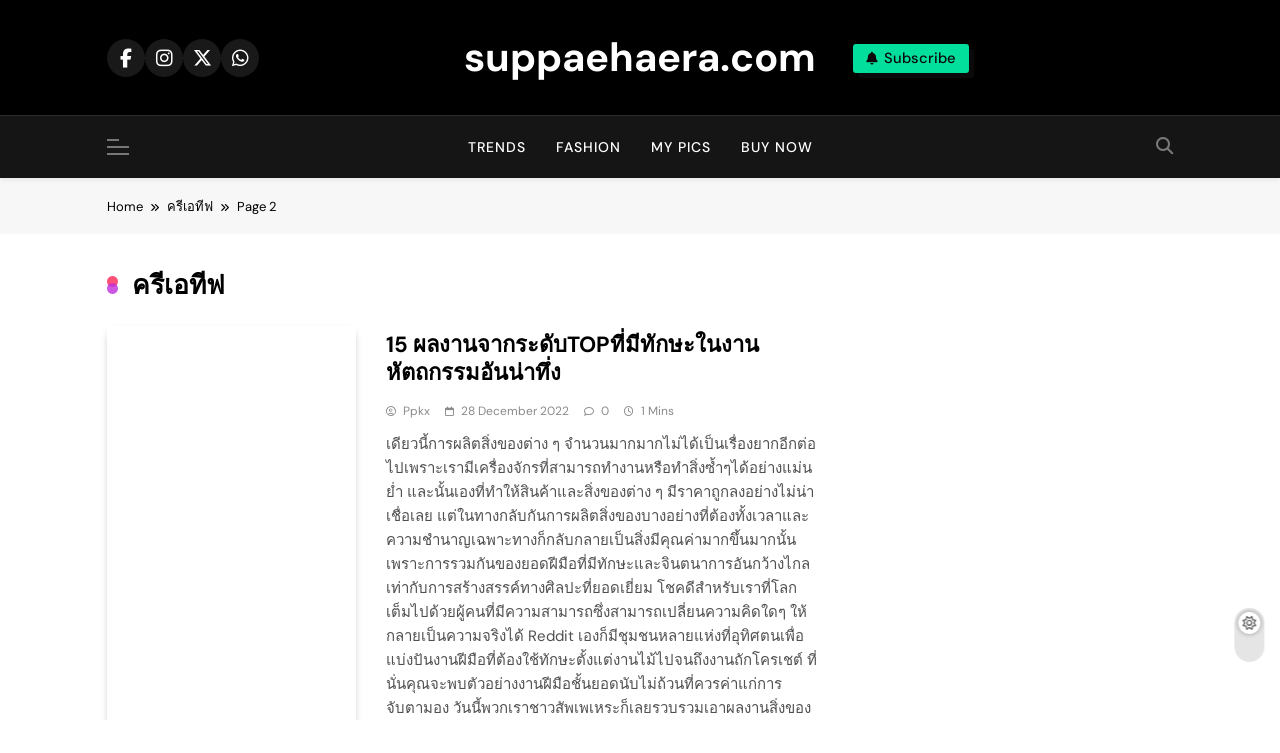

--- FILE ---
content_type: text/html; charset=UTF-8
request_url: https://www.suppaehaera.com/category/creative/page/2/
body_size: 24150
content:
<!doctype html>
<html lang="en-US">
<head>
	<meta charset="UTF-8">
	<meta name="viewport" content="width=device-width, initial-scale=1">
	<link rel="profile" href="https://gmpg.org/xfn/11">
	<title>ครีเอทีฟ &#8211; Page 2 &#8211; suppaehaera.com</title>
<meta name='robots' content='max-image-preview:large' />
<link rel="alternate" type="application/rss+xml" title="suppaehaera.com &raquo; Feed" href="https://www.suppaehaera.com/feed/" />
<link rel="alternate" type="application/rss+xml" title="suppaehaera.com &raquo; Comments Feed" href="https://www.suppaehaera.com/comments/feed/" />
<link rel="alternate" type="application/rss+xml" title="suppaehaera.com &raquo; ครีเอทีฟ Category Feed" href="https://www.suppaehaera.com/category/creative/feed/" />
<style id='wp-img-auto-sizes-contain-inline-css'>
img:is([sizes=auto i],[sizes^="auto," i]){contain-intrinsic-size:3000px 1500px}
/*# sourceURL=wp-img-auto-sizes-contain-inline-css */
</style>
<style id='wp-emoji-styles-inline-css'>

	img.wp-smiley, img.emoji {
		display: inline !important;
		border: none !important;
		box-shadow: none !important;
		height: 1em !important;
		width: 1em !important;
		margin: 0 0.07em !important;
		vertical-align: -0.1em !important;
		background: none !important;
		padding: 0 !important;
	}
/*# sourceURL=wp-emoji-styles-inline-css */
</style>
<style id='wp-block-library-inline-css'>
:root{--wp-block-synced-color:#7a00df;--wp-block-synced-color--rgb:122,0,223;--wp-bound-block-color:var(--wp-block-synced-color);--wp-editor-canvas-background:#ddd;--wp-admin-theme-color:#007cba;--wp-admin-theme-color--rgb:0,124,186;--wp-admin-theme-color-darker-10:#006ba1;--wp-admin-theme-color-darker-10--rgb:0,107,160.5;--wp-admin-theme-color-darker-20:#005a87;--wp-admin-theme-color-darker-20--rgb:0,90,135;--wp-admin-border-width-focus:2px}@media (min-resolution:192dpi){:root{--wp-admin-border-width-focus:1.5px}}.wp-element-button{cursor:pointer}:root .has-very-light-gray-background-color{background-color:#eee}:root .has-very-dark-gray-background-color{background-color:#313131}:root .has-very-light-gray-color{color:#eee}:root .has-very-dark-gray-color{color:#313131}:root .has-vivid-green-cyan-to-vivid-cyan-blue-gradient-background{background:linear-gradient(135deg,#00d084,#0693e3)}:root .has-purple-crush-gradient-background{background:linear-gradient(135deg,#34e2e4,#4721fb 50%,#ab1dfe)}:root .has-hazy-dawn-gradient-background{background:linear-gradient(135deg,#faaca8,#dad0ec)}:root .has-subdued-olive-gradient-background{background:linear-gradient(135deg,#fafae1,#67a671)}:root .has-atomic-cream-gradient-background{background:linear-gradient(135deg,#fdd79a,#004a59)}:root .has-nightshade-gradient-background{background:linear-gradient(135deg,#330968,#31cdcf)}:root .has-midnight-gradient-background{background:linear-gradient(135deg,#020381,#2874fc)}:root{--wp--preset--font-size--normal:16px;--wp--preset--font-size--huge:42px}.has-regular-font-size{font-size:1em}.has-larger-font-size{font-size:2.625em}.has-normal-font-size{font-size:var(--wp--preset--font-size--normal)}.has-huge-font-size{font-size:var(--wp--preset--font-size--huge)}.has-text-align-center{text-align:center}.has-text-align-left{text-align:left}.has-text-align-right{text-align:right}.has-fit-text{white-space:nowrap!important}#end-resizable-editor-section{display:none}.aligncenter{clear:both}.items-justified-left{justify-content:flex-start}.items-justified-center{justify-content:center}.items-justified-right{justify-content:flex-end}.items-justified-space-between{justify-content:space-between}.screen-reader-text{border:0;clip-path:inset(50%);height:1px;margin:-1px;overflow:hidden;padding:0;position:absolute;width:1px;word-wrap:normal!important}.screen-reader-text:focus{background-color:#ddd;clip-path:none;color:#444;display:block;font-size:1em;height:auto;left:5px;line-height:normal;padding:15px 23px 14px;text-decoration:none;top:5px;width:auto;z-index:100000}html :where(.has-border-color){border-style:solid}html :where([style*=border-top-color]){border-top-style:solid}html :where([style*=border-right-color]){border-right-style:solid}html :where([style*=border-bottom-color]){border-bottom-style:solid}html :where([style*=border-left-color]){border-left-style:solid}html :where([style*=border-width]){border-style:solid}html :where([style*=border-top-width]){border-top-style:solid}html :where([style*=border-right-width]){border-right-style:solid}html :where([style*=border-bottom-width]){border-bottom-style:solid}html :where([style*=border-left-width]){border-left-style:solid}html :where(img[class*=wp-image-]){height:auto;max-width:100%}:where(figure){margin:0 0 1em}html :where(.is-position-sticky){--wp-admin--admin-bar--position-offset:var(--wp-admin--admin-bar--height,0px)}@media screen and (max-width:600px){html :where(.is-position-sticky){--wp-admin--admin-bar--position-offset:0px}}

/*# sourceURL=wp-block-library-inline-css */
</style><style id='global-styles-inline-css'>
:root{--wp--preset--aspect-ratio--square: 1;--wp--preset--aspect-ratio--4-3: 4/3;--wp--preset--aspect-ratio--3-4: 3/4;--wp--preset--aspect-ratio--3-2: 3/2;--wp--preset--aspect-ratio--2-3: 2/3;--wp--preset--aspect-ratio--16-9: 16/9;--wp--preset--aspect-ratio--9-16: 9/16;--wp--preset--color--black: #000000;--wp--preset--color--cyan-bluish-gray: #abb8c3;--wp--preset--color--white: #ffffff;--wp--preset--color--pale-pink: #f78da7;--wp--preset--color--vivid-red: #cf2e2e;--wp--preset--color--luminous-vivid-orange: #ff6900;--wp--preset--color--luminous-vivid-amber: #fcb900;--wp--preset--color--light-green-cyan: #7bdcb5;--wp--preset--color--vivid-green-cyan: #00d084;--wp--preset--color--pale-cyan-blue: #8ed1fc;--wp--preset--color--vivid-cyan-blue: #0693e3;--wp--preset--color--vivid-purple: #9b51e0;--wp--preset--gradient--vivid-cyan-blue-to-vivid-purple: linear-gradient(135deg,rgb(6,147,227) 0%,rgb(155,81,224) 100%);--wp--preset--gradient--light-green-cyan-to-vivid-green-cyan: linear-gradient(135deg,rgb(122,220,180) 0%,rgb(0,208,130) 100%);--wp--preset--gradient--luminous-vivid-amber-to-luminous-vivid-orange: linear-gradient(135deg,rgb(252,185,0) 0%,rgb(255,105,0) 100%);--wp--preset--gradient--luminous-vivid-orange-to-vivid-red: linear-gradient(135deg,rgb(255,105,0) 0%,rgb(207,46,46) 100%);--wp--preset--gradient--very-light-gray-to-cyan-bluish-gray: linear-gradient(135deg,rgb(238,238,238) 0%,rgb(169,184,195) 100%);--wp--preset--gradient--cool-to-warm-spectrum: linear-gradient(135deg,rgb(74,234,220) 0%,rgb(151,120,209) 20%,rgb(207,42,186) 40%,rgb(238,44,130) 60%,rgb(251,105,98) 80%,rgb(254,248,76) 100%);--wp--preset--gradient--blush-light-purple: linear-gradient(135deg,rgb(255,206,236) 0%,rgb(152,150,240) 100%);--wp--preset--gradient--blush-bordeaux: linear-gradient(135deg,rgb(254,205,165) 0%,rgb(254,45,45) 50%,rgb(107,0,62) 100%);--wp--preset--gradient--luminous-dusk: linear-gradient(135deg,rgb(255,203,112) 0%,rgb(199,81,192) 50%,rgb(65,88,208) 100%);--wp--preset--gradient--pale-ocean: linear-gradient(135deg,rgb(255,245,203) 0%,rgb(182,227,212) 50%,rgb(51,167,181) 100%);--wp--preset--gradient--electric-grass: linear-gradient(135deg,rgb(202,248,128) 0%,rgb(113,206,126) 100%);--wp--preset--gradient--midnight: linear-gradient(135deg,rgb(2,3,129) 0%,rgb(40,116,252) 100%);--wp--preset--font-size--small: 13px;--wp--preset--font-size--medium: 20px;--wp--preset--font-size--large: 36px;--wp--preset--font-size--x-large: 42px;--wp--preset--spacing--20: 0.44rem;--wp--preset--spacing--30: 0.67rem;--wp--preset--spacing--40: 1rem;--wp--preset--spacing--50: 1.5rem;--wp--preset--spacing--60: 2.25rem;--wp--preset--spacing--70: 3.38rem;--wp--preset--spacing--80: 5.06rem;--wp--preset--shadow--natural: 6px 6px 9px rgba(0, 0, 0, 0.2);--wp--preset--shadow--deep: 12px 12px 50px rgba(0, 0, 0, 0.4);--wp--preset--shadow--sharp: 6px 6px 0px rgba(0, 0, 0, 0.2);--wp--preset--shadow--outlined: 6px 6px 0px -3px rgb(255, 255, 255), 6px 6px rgb(0, 0, 0);--wp--preset--shadow--crisp: 6px 6px 0px rgb(0, 0, 0);}:where(.is-layout-flex){gap: 0.5em;}:where(.is-layout-grid){gap: 0.5em;}body .is-layout-flex{display: flex;}.is-layout-flex{flex-wrap: wrap;align-items: center;}.is-layout-flex > :is(*, div){margin: 0;}body .is-layout-grid{display: grid;}.is-layout-grid > :is(*, div){margin: 0;}:where(.wp-block-columns.is-layout-flex){gap: 2em;}:where(.wp-block-columns.is-layout-grid){gap: 2em;}:where(.wp-block-post-template.is-layout-flex){gap: 1.25em;}:where(.wp-block-post-template.is-layout-grid){gap: 1.25em;}.has-black-color{color: var(--wp--preset--color--black) !important;}.has-cyan-bluish-gray-color{color: var(--wp--preset--color--cyan-bluish-gray) !important;}.has-white-color{color: var(--wp--preset--color--white) !important;}.has-pale-pink-color{color: var(--wp--preset--color--pale-pink) !important;}.has-vivid-red-color{color: var(--wp--preset--color--vivid-red) !important;}.has-luminous-vivid-orange-color{color: var(--wp--preset--color--luminous-vivid-orange) !important;}.has-luminous-vivid-amber-color{color: var(--wp--preset--color--luminous-vivid-amber) !important;}.has-light-green-cyan-color{color: var(--wp--preset--color--light-green-cyan) !important;}.has-vivid-green-cyan-color{color: var(--wp--preset--color--vivid-green-cyan) !important;}.has-pale-cyan-blue-color{color: var(--wp--preset--color--pale-cyan-blue) !important;}.has-vivid-cyan-blue-color{color: var(--wp--preset--color--vivid-cyan-blue) !important;}.has-vivid-purple-color{color: var(--wp--preset--color--vivid-purple) !important;}.has-black-background-color{background-color: var(--wp--preset--color--black) !important;}.has-cyan-bluish-gray-background-color{background-color: var(--wp--preset--color--cyan-bluish-gray) !important;}.has-white-background-color{background-color: var(--wp--preset--color--white) !important;}.has-pale-pink-background-color{background-color: var(--wp--preset--color--pale-pink) !important;}.has-vivid-red-background-color{background-color: var(--wp--preset--color--vivid-red) !important;}.has-luminous-vivid-orange-background-color{background-color: var(--wp--preset--color--luminous-vivid-orange) !important;}.has-luminous-vivid-amber-background-color{background-color: var(--wp--preset--color--luminous-vivid-amber) !important;}.has-light-green-cyan-background-color{background-color: var(--wp--preset--color--light-green-cyan) !important;}.has-vivid-green-cyan-background-color{background-color: var(--wp--preset--color--vivid-green-cyan) !important;}.has-pale-cyan-blue-background-color{background-color: var(--wp--preset--color--pale-cyan-blue) !important;}.has-vivid-cyan-blue-background-color{background-color: var(--wp--preset--color--vivid-cyan-blue) !important;}.has-vivid-purple-background-color{background-color: var(--wp--preset--color--vivid-purple) !important;}.has-black-border-color{border-color: var(--wp--preset--color--black) !important;}.has-cyan-bluish-gray-border-color{border-color: var(--wp--preset--color--cyan-bluish-gray) !important;}.has-white-border-color{border-color: var(--wp--preset--color--white) !important;}.has-pale-pink-border-color{border-color: var(--wp--preset--color--pale-pink) !important;}.has-vivid-red-border-color{border-color: var(--wp--preset--color--vivid-red) !important;}.has-luminous-vivid-orange-border-color{border-color: var(--wp--preset--color--luminous-vivid-orange) !important;}.has-luminous-vivid-amber-border-color{border-color: var(--wp--preset--color--luminous-vivid-amber) !important;}.has-light-green-cyan-border-color{border-color: var(--wp--preset--color--light-green-cyan) !important;}.has-vivid-green-cyan-border-color{border-color: var(--wp--preset--color--vivid-green-cyan) !important;}.has-pale-cyan-blue-border-color{border-color: var(--wp--preset--color--pale-cyan-blue) !important;}.has-vivid-cyan-blue-border-color{border-color: var(--wp--preset--color--vivid-cyan-blue) !important;}.has-vivid-purple-border-color{border-color: var(--wp--preset--color--vivid-purple) !important;}.has-vivid-cyan-blue-to-vivid-purple-gradient-background{background: var(--wp--preset--gradient--vivid-cyan-blue-to-vivid-purple) !important;}.has-light-green-cyan-to-vivid-green-cyan-gradient-background{background: var(--wp--preset--gradient--light-green-cyan-to-vivid-green-cyan) !important;}.has-luminous-vivid-amber-to-luminous-vivid-orange-gradient-background{background: var(--wp--preset--gradient--luminous-vivid-amber-to-luminous-vivid-orange) !important;}.has-luminous-vivid-orange-to-vivid-red-gradient-background{background: var(--wp--preset--gradient--luminous-vivid-orange-to-vivid-red) !important;}.has-very-light-gray-to-cyan-bluish-gray-gradient-background{background: var(--wp--preset--gradient--very-light-gray-to-cyan-bluish-gray) !important;}.has-cool-to-warm-spectrum-gradient-background{background: var(--wp--preset--gradient--cool-to-warm-spectrum) !important;}.has-blush-light-purple-gradient-background{background: var(--wp--preset--gradient--blush-light-purple) !important;}.has-blush-bordeaux-gradient-background{background: var(--wp--preset--gradient--blush-bordeaux) !important;}.has-luminous-dusk-gradient-background{background: var(--wp--preset--gradient--luminous-dusk) !important;}.has-pale-ocean-gradient-background{background: var(--wp--preset--gradient--pale-ocean) !important;}.has-electric-grass-gradient-background{background: var(--wp--preset--gradient--electric-grass) !important;}.has-midnight-gradient-background{background: var(--wp--preset--gradient--midnight) !important;}.has-small-font-size{font-size: var(--wp--preset--font-size--small) !important;}.has-medium-font-size{font-size: var(--wp--preset--font-size--medium) !important;}.has-large-font-size{font-size: var(--wp--preset--font-size--large) !important;}.has-x-large-font-size{font-size: var(--wp--preset--font-size--x-large) !important;}
/*# sourceURL=global-styles-inline-css */
</style>

<style id='classic-theme-styles-inline-css'>
/*! This file is auto-generated */
.wp-block-button__link{color:#fff;background-color:#32373c;border-radius:9999px;box-shadow:none;text-decoration:none;padding:calc(.667em + 2px) calc(1.333em + 2px);font-size:1.125em}.wp-block-file__button{background:#32373c;color:#fff;text-decoration:none}
/*# sourceURL=/wp-includes/css/classic-themes.min.css */
</style>
<link rel='stylesheet' id='fontawesome-css' href='https://www.suppaehaera.com/wp-content/themes/pubnews/assets/lib/fontawesome/css/all.min.css?ver=6.5.1' media='all' />
<link rel='stylesheet' id='slick-css' href='https://www.suppaehaera.com/wp-content/themes/pubnews/assets/lib/slick/slick.css?ver=1.8.1' media='all' />
<link rel='stylesheet' id='magnific-popup-css' href='https://www.suppaehaera.com/wp-content/themes/pubnews/assets/lib/magnific-popup/magnific-popup.css?ver=1.1.0' media='all' />
<link rel='stylesheet' id='pubnews-typo-fonts-css' href='https://www.suppaehaera.com/wp-content/fonts/ff2a3f0a3cad60f34d26e69eb21c2ad1.css' media='all' />
<link rel='stylesheet' id='pubnews-style-css' href='https://www.suppaehaera.com/wp-content/themes/pubnews/style.css?ver=1.0.7' media='all' />
<style id='pubnews-style-inline-css'>
body.pubnews_font_typography{ --pubnews-global-preset-color-1: #64748b;}
 body.pubnews_font_typography{ --pubnews-global-preset-color-2: #27272a;}
 body.pubnews_font_typography{ --pubnews-global-preset-color-3: #ef4444;}
 body.pubnews_font_typography{ --pubnews-global-preset-color-4: #eab308;}
 body.pubnews_font_typography{ --pubnews-global-preset-color-5: #84cc16;}
 body.pubnews_font_typography{ --pubnews-global-preset-color-6: #22c55e;}
 body.pubnews_font_typography{ --pubnews-global-preset-color-7: #06b6d4;}
 body.pubnews_font_typography{ --pubnews-global-preset-color-8: #0284c7;}
 body.pubnews_font_typography{ --pubnews-global-preset-color-9: #6366f1;}
 body.pubnews_font_typography{ --pubnews-global-preset-color-10: #84cc16;}
 body.pubnews_font_typography{ --pubnews-global-preset-color-11: #a855f7;}
 body.pubnews_font_typography{ --pubnews-global-preset-color-12: #f43f5e;}
 body.pubnews_font_typography{ --pubnews-global-preset-gradient-color-1: linear-gradient( 135deg, #485563 10%, #29323c 100%);}
 body.pubnews_font_typography{ --pubnews-global-preset-gradient-color-2: linear-gradient( 135deg, #FF512F 10%, #F09819 100%);}
 body.pubnews_font_typography{ --pubnews-global-preset-gradient-color-3: linear-gradient( 135deg, #00416A 10%, #E4E5E6 100%);}
 body.pubnews_font_typography{ --pubnews-global-preset-gradient-color-4: linear-gradient( 135deg, #CE9FFC 10%, #7367F0 100%);}
 body.pubnews_font_typography{ --pubnews-global-preset-gradient-color-5: linear-gradient( 135deg, #90F7EC 10%, #32CCBC 100%);}
 body.pubnews_font_typography{ --pubnews-global-preset-gradient-color-6: linear-gradient( 135deg, #81FBB8 10%, #28C76F 100%);}
 body.pubnews_font_typography{ --pubnews-global-preset-gradient-color-7: linear-gradient( 135deg, #EB3349 10%, #F45C43 100%);}
 body.pubnews_font_typography{ --pubnews-global-preset-gradient-color-8: linear-gradient( 135deg, #FFF720 10%, #3CD500 100%);}
 body.pubnews_font_typography{ --pubnews-global-preset-gradient-color-9: linear-gradient( 135deg, #FF96F9 10%, #C32BAC 100%);}
 body.pubnews_font_typography{ --pubnews-global-preset-gradient-color-10: linear-gradient( 135deg, #69FF97 10%, #00E4FF 100%);}
 body.pubnews_font_typography{ --pubnews-global-preset-gradient-color-11: linear-gradient( 135deg, #3C8CE7 10%, #00EAFF 100%);}
 body.pubnews_font_typography{ --pubnews-global-preset-gradient-color-12: linear-gradient( 135deg, #FF7AF5 10%, #513162 100%);}
.pubnews_font_typography { --header-padding: 30px;}
 .pubnews_font_typography { --header-padding-tablet: 20px;}
 .pubnews_font_typography { --header-padding-smartphone: 20px;}
.pubnews_font_typography { --archive-padding-top: 25px;}
 .pubnews_font_typography { --archive-padding-top-tablet: 25px;}
 .pubnews_font_typography { --archive-padding-top-smartphone: 25px;}
.pubnews_font_typography { --archive-padding-bottom: 25px;}
 .pubnews_font_typography { --archive-padding-bottom-tablet: 25px;}
 .pubnews_font_typography { --archive-padding-bottom-smartphone: 25px;}
.pubnews_main_body #full-width-section{ background: }
.pubnews_main_body #leftc-rights-section{ background: }
.pubnews_main_body #lefts-rightc-section{ background: }
.pubnews_main_body #bottom-full-width-section{ background: }
.pubnews_main_body .two-column-section{ background: }
.pubnews_main_body .site-header.layout--default .top-header{ background: #151515}
.pubnews_main_body .site-header.layout--default .menu-section, .search-popup--style-three .site-header.layout--one .search-form-wrap{ background: #151515}
.pubnews_main_body .main-navigation ul.menu ul, .pubnews_main_body .main-navigation ul.nav-menu ul{ background: #070707}
.pubnews_font_typography { --site-title-family : DM Sans; }
.pubnews_font_typography { --site-title-weight : 700; }
.pubnews_font_typography { --site-title-texttransform : unset; }
.pubnews_font_typography { --site-title-textdecoration : none; }
.pubnews_font_typography { --site-title-size : 40px; }
.pubnews_font_typography { --site-title-size-tab : 40px; }
.pubnews_font_typography { --site-title-size-mobile : 40px; }
.pubnews_font_typography { --site-title-lineheight : 45px; }
.pubnews_font_typography { --site-title-lineheight-tab : 42px; }
.pubnews_font_typography { --site-title-lineheight-mobile : 40px; }
.pubnews_font_typography { --site-title-letterspacing : 0px; }
.pubnews_font_typography { --site-title-letterspacing-tab : 0px; }
.pubnews_font_typography { --site-title-letterspacing-mobile : 0px; }
.pubnews_font_typography { --site-tagline-family : DM Sans; }
.pubnews_font_typography { --site-tagline-weight : 500; }
.pubnews_font_typography { --site-tagline-texttransform : capitalize; }
.pubnews_font_typography { --site-tagline-textdecoration : none; }
.pubnews_font_typography { --site-tagline-size : 14px; }
.pubnews_font_typography { --site-tagline-size-tab : 14px; }
.pubnews_font_typography { --site-tagline-size-mobile : 14px; }
.pubnews_font_typography { --site-tagline-lineheight : 15px; }
.pubnews_font_typography { --site-tagline-lineheight-tab : 15px; }
.pubnews_font_typography { --site-tagline-lineheight-mobile : 15px; }
.pubnews_font_typography { --site-tagline-letterspacing : 0px; }
.pubnews_font_typography { --site-tagline-letterspacing-tab : 0px; }
.pubnews_font_typography { --site-tagline-letterspacing-mobile : 0px; }
.pubnews_font_typography { --block-title-family : DM Sans; }
.pubnews_font_typography { --block-title-weight : 700; }
.pubnews_font_typography { --block-title-texttransform : capitalize; }
.pubnews_font_typography { --block-title-textdecoration : none; }
.pubnews_font_typography { --block-title-size : 20px; }
.pubnews_font_typography { --block-title-size-tab : 30px; }
.pubnews_font_typography { --block-title-size-mobile : 30px; }
.pubnews_font_typography { --block-title-lineheight : 23px; }
.pubnews_font_typography { --block-title-lineheight-tab : 23px; }
.pubnews_font_typography { --block-title-lineheight-mobile : 23px; }
.pubnews_font_typography { --block-title-letterspacing : 0px; }
.pubnews_font_typography { --block-title-letterspacing-tab : 0px; }
.pubnews_font_typography { --block-title-letterspacing-mobile : 0px; }
.pubnews_font_typography { --post-title-family : DM Sans; }
.pubnews_font_typography { --post-title-weight : 700; }
.pubnews_font_typography { --post-title-texttransform : unset; }
.pubnews_font_typography { --post-title-textdecoration : none; }
.pubnews_font_typography { --post-title-size : 22px; }
.pubnews_font_typography { --post-title-size-tab : 18px; }
.pubnews_font_typography { --post-title-size-mobile : 15px; }
.pubnews_font_typography { --post-title-lineheight : 24px; }
.pubnews_font_typography { --post-title-lineheight-tab : 30px; }
.pubnews_font_typography { --post-title-lineheight-mobile : 26px; }
.pubnews_font_typography { --post-title-letterspacing : 0px; }
.pubnews_font_typography { --post-title-letterspacing-tab : 0px; }
.pubnews_font_typography { --post-title-letterspacing-mobile : 0px; }
.pubnews_font_typography { --meta-family : DM Sans; }
.pubnews_font_typography { --meta-weight : 400; }
.pubnews_font_typography { --meta-texttransform : capitalize; }
.pubnews_font_typography { --meta-textdecoration : none; }
.pubnews_font_typography { --meta-size : 12px; }
.pubnews_font_typography { --meta-size-tab : 12px; }
.pubnews_font_typography { --meta-size-mobile : 12px; }
.pubnews_font_typography { --meta-lineheight : 16px; }
.pubnews_font_typography { --meta-lineheight-tab : 16px; }
.pubnews_font_typography { --meta-lineheight-mobile : 16px; }
.pubnews_font_typography { --meta-letterspacing : 0px; }
.pubnews_font_typography { --meta-letterspacing-tab : 0px; }
.pubnews_font_typography { --meta-letterspacing-mobile : 0px; }
.pubnews_font_typography { --content-family : DM Sans; }
.pubnews_font_typography { --content-weight : 400; }
.pubnews_font_typography { --content-texttransform : unset; }
.pubnews_font_typography { --content-textdecoration : none; }
.pubnews_font_typography { --content-size : 15px; }
.pubnews_font_typography { --content-size-tab : 15px; }
.pubnews_font_typography { --content-size-mobile : 15px; }
.pubnews_font_typography { --content-lineheight : 24px; }
.pubnews_font_typography { --content-lineheight-tab : 24px; }
.pubnews_font_typography { --content-lineheight-mobile : 24px; }
.pubnews_font_typography { --content-letterspacing : 0px; }
.pubnews_font_typography { --content-letterspacing-tab : 0px; }
.pubnews_font_typography { --content-letterspacing-mobile : 0px; }
.pubnews_font_typography { --menu-family : DM Sans; }
.pubnews_font_typography { --menu-weight : 500; }
.pubnews_font_typography { --menu-texttransform : uppercase; }
.pubnews_font_typography { --menu-textdecoration : none; }
.pubnews_font_typography { --menu-size : 14px; }
.pubnews_font_typography { --menu-size-tab : 14px; }
.pubnews_font_typography { --menu-size-mobile : 14px; }
.pubnews_font_typography { --menu-lineheight : 36px; }
.pubnews_font_typography { --menu-lineheight-tab : 36px; }
.pubnews_font_typography { --menu-lineheight-mobile : 36px; }
.pubnews_font_typography { --menu-letterspacing : 1px; }
.pubnews_font_typography { --menu-letterspacing-tab : 1px; }
.pubnews_font_typography { --menu-letterspacing-mobile : 1px; }
.pubnews_font_typography { --submenu-family : DM Sans; }
.pubnews_font_typography { --submenu-weight : 400; }
.pubnews_font_typography { --submenu-texttransform : capitalize; }
.pubnews_font_typography { --submenu-textdecoration : none; }
.pubnews_font_typography { --submenu-size : 14px; }
.pubnews_font_typography { --submenu-size-tab : 14px; }
.pubnews_font_typography { --submenu-size-mobile : 14px; }
.pubnews_font_typography { --submenu-lineheight : 24px; }
.pubnews_font_typography { --submenu-lineheight-tab : 24px; }
.pubnews_font_typography { --submenu-lineheight-mobile : 24px; }
.pubnews_font_typography { --submenu-letterspacing : 0px; }
.pubnews_font_typography { --submenu-letterspacing-tab : 0px; }
.pubnews_font_typography { --submenu-letterspacing-mobile : 0px; }
.pubnews_font_typography { --post-link-btn-family : DM Sans; }
.pubnews_font_typography { --post-link-btn-weight : 500; }
.pubnews_font_typography { --post-link-btn-texttransform : unset; }
.pubnews_font_typography { --post-link-btn-textdecoration : none; }
.pubnews_font_typography { --post-link-btn-size : 14px; }
.pubnews_font_typography { --post-link-btn-size-tab : 14px; }
.pubnews_font_typography { --post-link-btn-size-mobile : 14px; }
.pubnews_font_typography { --post-link-btn-lineheight : 21px; }
.pubnews_font_typography { --post-link-btn-lineheight-tab : 21px; }
.pubnews_font_typography { --post-link-btn-lineheight-mobile : 21px; }
.pubnews_font_typography { --post-link-btn-letterspacing : 0px; }
.pubnews_font_typography { --post-link-btn-letterspacing-tab : 0px; }
.pubnews_font_typography { --post-link-btn-letterspacing-mobile : 0px; }
.pubnews_font_typography { --single-title-family : DM Sans; }
.pubnews_font_typography { --single-title-weight : 700; }
.pubnews_font_typography { --single-title-texttransform : unset; }
.pubnews_font_typography { --single-title-textdecoration : none; }
.pubnews_font_typography { --single-title-size : 35px; }
.pubnews_font_typography { --single-title-size-tab : 35px; }
.pubnews_font_typography { --single-title-size-mobile : 35px; }
.pubnews_font_typography { --single-title-lineheight : 46px; }
.pubnews_font_typography { --single-title-lineheight-tab : 46px; }
.pubnews_font_typography { --single-title-lineheight-mobile : 46px; }
.pubnews_font_typography { --single-title-letterspacing : 0px; }
.pubnews_font_typography { --single-title-letterspacing-tab : 0px; }
.pubnews_font_typography { --single-title-letterspacing-mobile : 0px; }
.pubnews_font_typography { --single-meta-family : DM Sans; }
.pubnews_font_typography { --single-meta-weight : 400; }
.pubnews_font_typography { --single-meta-texttransform : capitalize; }
.pubnews_font_typography { --single-meta-textdecoration : none; }
.pubnews_font_typography { --single-meta-size : 14px; }
.pubnews_font_typography { --single-meta-size-tab : 14px; }
.pubnews_font_typography { --single-meta-size-mobile : 14px; }
.pubnews_font_typography { --single-meta-lineheight : 26px; }
.pubnews_font_typography { --single-meta-lineheight-tab : 26px; }
.pubnews_font_typography { --single-meta-lineheight-mobile : 26px; }
.pubnews_font_typography { --single-meta-letterspacing : 0px; }
.pubnews_font_typography { --single-meta-letterspacing-tab : 0px; }
.pubnews_font_typography { --single-meta-letterspacing-mobile : 0px; }
.pubnews_font_typography { --single-content-family : DM Sans; }
.pubnews_font_typography { --single-content-weight : 400; }
.pubnews_font_typography { --single-content-texttransform : unset; }
.pubnews_font_typography { --single-content-textdecoration : none; }
.pubnews_font_typography { --single-content-size : 18px; }
.pubnews_font_typography { --single-content-size-tab : 18px; }
.pubnews_font_typography { --single-content-size-mobile : 18px; }
.pubnews_font_typography { --single-content-lineheight : 29px; }
.pubnews_font_typography { --single-content-lineheight-tab : 29px; }
.pubnews_font_typography { --single-content-lineheight-mobile : 29px; }
.pubnews_font_typography { --single-content-letterspacing : 0px; }
.pubnews_font_typography { --single-content-letterspacing-tab : 0px; }
.pubnews_font_typography { --single-content-letterspacing-mobile : 0px; }
.pubnews_font_typography { --single-content-h1-family : DM Sans; }
.pubnews_font_typography { --single-content-h1-weight : 700; }
.pubnews_font_typography { --single-content-h1-texttransform : unset; }
.pubnews_font_typography { --single-content-h1-textdecoration : none; }
.pubnews_font_typography { --single-content-h1-size : 32px; }
.pubnews_font_typography { --single-content-h1-size-tab : 16px; }
.pubnews_font_typography { --single-content-h1-size-mobile : 16px; }
.pubnews_font_typography { --single-content-h1-lineheight : 46px; }
.pubnews_font_typography { --single-content-h1-lineheight-tab : 22px; }
.pubnews_font_typography { --single-content-h1-lineheight-mobile : 22px; }
.pubnews_font_typography { --single-content-h1-letterspacing : 0px; }
.pubnews_font_typography { --single-content-h1-letterspacing-tab : 0px; }
.pubnews_font_typography { --single-content-h1-letterspacing-mobile : 0px; }
.pubnews_font_typography { --single-content-h2-family : DM Sans; }
.pubnews_font_typography { --single-content-h2-weight : 700; }
.pubnews_font_typography { --single-content-h2-texttransform : unset; }
.pubnews_font_typography { --single-content-h2-textdecoration : none; }
.pubnews_font_typography { --single-content-h2-size : 26px; }
.pubnews_font_typography { --single-content-h2-size-tab : 16px; }
.pubnews_font_typography { --single-content-h2-size-mobile : 16px; }
.pubnews_font_typography { --single-content-h2-lineheight : 38px; }
.pubnews_font_typography { --single-content-h2-lineheight-tab : 22px; }
.pubnews_font_typography { --single-content-h2-lineheight-mobile : 22px; }
.pubnews_font_typography { --single-content-h2-letterspacing : 0px; }
.pubnews_font_typography { --single-content-h2-letterspacing-tab : 0px; }
.pubnews_font_typography { --single-content-h2-letterspacing-mobile : 0px; }
.pubnews_font_typography { --single-content-h3-family : DM Sans; }
.pubnews_font_typography { --single-content-h3-weight : 700; }
.pubnews_font_typography { --single-content-h3-texttransform : unset; }
.pubnews_font_typography { --single-content-h3-textdecoration : none; }
.pubnews_font_typography { --single-content-h3-size : 19px; }
.pubnews_font_typography { --single-content-h3-size-tab : 16px; }
.pubnews_font_typography { --single-content-h3-size-mobile : 16px; }
.pubnews_font_typography { --single-content-h3-lineheight : 27px; }
.pubnews_font_typography { --single-content-h3-lineheight-tab : 22px; }
.pubnews_font_typography { --single-content-h3-lineheight-mobile : 22px; }
.pubnews_font_typography { --single-content-h3-letterspacing : 0px; }
.pubnews_font_typography { --single-content-h3-letterspacing-tab : 0px; }
.pubnews_font_typography { --single-content-h3-letterspacing-mobile : 0px; }
.pubnews_font_typography { --single-content-h4-family : DM Sans; }
.pubnews_font_typography { --single-content-h4-weight : 700; }
.pubnews_font_typography { --single-content-h4-texttransform : unset; }
.pubnews_font_typography { --single-content-h4-textdecoration : none; }
.pubnews_font_typography { --single-content-h4-size : 17px; }
.pubnews_font_typography { --single-content-h4-size-tab : 16px; }
.pubnews_font_typography { --single-content-h4-size-mobile : 16px; }
.pubnews_font_typography { --single-content-h4-lineheight : 24px; }
.pubnews_font_typography { --single-content-h4-lineheight-tab : 22px; }
.pubnews_font_typography { --single-content-h4-lineheight-mobile : 22px; }
.pubnews_font_typography { --single-content-h4-letterspacing : 0px; }
.pubnews_font_typography { --single-content-h4-letterspacing-tab : 0px; }
.pubnews_font_typography { --single-content-h4-letterspacing-mobile : 0px; }
.pubnews_font_typography { --single-content-h5-family : DM Sans; }
.pubnews_font_typography { --single-content-h5-weight : 700; }
.pubnews_font_typography { --single-content-h5-texttransform : unset; }
.pubnews_font_typography { --single-content-h5-textdecoration : none; }
.pubnews_font_typography { --single-content-h5-size : 14px; }
.pubnews_font_typography { --single-content-h5-size-tab : 16px; }
.pubnews_font_typography { --single-content-h5-size-mobile : 16px; }
.pubnews_font_typography { --single-content-h5-lineheight : 20px; }
.pubnews_font_typography { --single-content-h5-lineheight-tab : 20px; }
.pubnews_font_typography { --single-content-h5-lineheight-mobile : 20px; }
.pubnews_font_typography { --single-content-h5-letterspacing : 0px; }
.pubnews_font_typography { --single-content-h5-letterspacing-tab : 0px; }
.pubnews_font_typography { --single-content-h5-letterspacing-mobile : 0px; }
.pubnews_font_typography { --single-content-h6-family : DM Sans; }
.pubnews_font_typography { --single-content-h6-weight : 700; }
.pubnews_font_typography { --single-content-h6-texttransform : unset; }
.pubnews_font_typography { --single-content-h6-textdecoration : none; }
.pubnews_font_typography { --single-content-h6-size : 11px; }
.pubnews_font_typography { --single-content-h6-size-tab : 11px; }
.pubnews_font_typography { --single-content-h6-size-mobile : 10px; }
.pubnews_font_typography { --single-content-h6-lineheight : 16px; }
.pubnews_font_typography { --single-content-h6-lineheight-tab : 16px; }
.pubnews_font_typography { --single-content-h6-lineheight-mobile : 16px; }
.pubnews_font_typography { --single-content-h6-letterspacing : 0px; }
.pubnews_font_typography { --single-content-h6-letterspacing-tab : 0px; }
.pubnews_font_typography { --single-content-h6-letterspacing-mobile : 0px; }
body .site-branding img{ width: 230px; }
@media(max-width: 940px) { body .site-branding img{ width: 200px; } }
@media(max-width: 610px) { body .site-branding img{ width: 200px; } }
body.block-title--layout-seven h2.pubnews-block-title:before, body.block-title--layout-seven h2.widget-title span:before, body.archive.block-title--layout-seven .page-header span:before, body.search.block-title--layout-seven .page-header span:before, body.archive.block-title--layout-seven .page-title:before, body.block-title--layout-seven h2.pubnews-widget-title span:before, body.block-title--layout-seven .pubnews-custom-title:before { background-color: #ff2453 }
body.block-title--layout-seven h2.pubnews-block-title:after, body.block-title--layout-seven h2.widget-title span:after, body.archive.block-title--layout-seven .page-header span:after, body.search.block-title--layout-seven .page-header span:after, body.archive.block-title--layout-seven .page-title:after, body.block-title--layout-seven h2.pubnews-widget-title span:after, body.block-title--layout-seven .pubnews-custom-title:after { background-color: #be2edd }
.pubnews_main_body { --site-bk-color: #ffffff}
body { --newsletter-bk-color: var( --pubnews-global-preset-theme-color )}
body { --newsletter-bk-color-hover: var( --pubnews-global-preset-theme-color )}
@media(max-width: 610px) { .ads-banner{ display : block;} }
@media(max-width: 610px) { body #pubnews-scroll-to-top.show{ display : none;} }
.widget .post_thumb_image, .widget .widget-tabs-content .post-thumb, .widget .popular-posts-wrap article .post-thumb, .widget.widget_pubnews_news_filter_tabbed_widget .tabs-content-wrap .post-thumb, .widget .pubnews-widget-carousel-posts .post-thumb-wrap, .author-wrap.layout-two .post-thumb, .widget_pubnews_category_collection_widget .categories-wrap .category-item{ border: 1px none #448bef;}
body.pubnews_main_body .site-header.layout--default .site-branding-section{ background: #000000}
body.pubnews_main_body .site-footer .main-footer, body .dark_bk .posts-grid-wrap.layout-two .post-content-wrap{ background: #0f0f11}
 body.pubnews_main_body{ --pubnews-global-preset-theme-color: #02DE9C;}
 body.pubnews_dark_mode{ --pubnews-global-preset-theme-color: #02DE9C;}
 body.pubnews_main_body{ --pubnews-animation-object-color: var( --pubnews-global-preset-theme-color );}
 body.pubnews_dark_mode{ --pubnews-animation-object-color: var( --pubnews-global-preset-theme-color );}
.widget .post_thumb_image, .widget .widget-tabs-content .post-thumb, .widget .popular-posts-wrap article .post-thumb, .widget.widget_pubnews_news_filter_tabbed_widget .tabs-content-wrap .post-thumb, .widget .pubnews-widget-carousel-posts.layout--two .slick-list, .author-wrap.layout-two .post-thumb, .widget_pubnews_category_collection_widget .categories-wrap .category-item{ box-shadow :  0px 4px 9px -3px rgb(7 10 25 / 35%); -webkit-box-shadow:  0px 4px 9px -3px rgb(7 10 25 / 35%); -moz-box-shadow:  0px 4px 9px -3px rgb(7 10 25 / 35%) }
.widget .post_thumb_image, .widget .widget-tabs-content .post-thumb, .widget .popular-posts-wrap article .post-thumb, .widget.widget_pubnews_news_filter_tabbed_widget .tabs-content-wrap .post-thumb, .widget .pubnews-widget-carousel-posts .post-thumb-wrap, .author-wrap.layout-two .post-thumb, .widget .pubnews-widget-carousel-posts.layout--two .slick-list, .widget_pubnews_category_collection_widget .categories-wrap .category-item{ border-radius: 4px; }@media(max-width: 940px) { .widget .post_thumb_image, .widget .widget-tabs-content .post-thumb, .widget .popular-posts-wrap article .post-thumb, .widget.widget_pubnews_news_filter_tabbed_widget .tabs-content-wrap .post-thumb, .widget .pubnews-widget-carousel-posts .post-thumb-wrap, .author-wrap.layout-two .post-thumb, .widget .pubnews-widget-carousel-posts.layout--two .slick-list, .widget_pubnews_category_collection_widget .categories-wrap .category-item{ border-radius: 4px; } }
@media(max-width: 610px) { .widget .post_thumb_image, .widget .widget-tabs-content .post-thumb, .widget .popular-posts-wrap article .post-thumb, .widget.widget_pubnews_news_filter_tabbed_widget .tabs-content-wrap .post-thumb, .widget .pubnews-widget-carousel-posts .post-thumb-wrap, .author-wrap.layout-two .post-thumb, .widget .pubnews-widget-carousel-posts.layout--two .slick-list, .widget_pubnews_category_collection_widget .categories-wrap .category-item{ border-radius: 4px; } }
body .post-categories .cat-item.cat-41 { background-color : #333333}
body .post-categories .cat-item.cat-41:hover { background-color : #448bef}
body .pubnews-category-no-bk .post-categories .cat-item.cat-41 a { color : #333333}
body .pubnews-category-no-bk .post-categories .cat-item.cat-41 a:hover { color : #448bef;}
body .post-categories .cat-item.cat-45 { background-color : #333333}
body .post-categories .cat-item.cat-45:hover { background-color : #448bef}
body .pubnews-category-no-bk .post-categories .cat-item.cat-45 a { color : #333333}
body .pubnews-category-no-bk .post-categories .cat-item.cat-45 a:hover { color : #448bef;}
body .post-categories .cat-item.cat-42 { background-color : #333333}
body .post-categories .cat-item.cat-42:hover { background-color : #448bef}
body .pubnews-category-no-bk .post-categories .cat-item.cat-42 a { color : #333333}
body .pubnews-category-no-bk .post-categories .cat-item.cat-42 a:hover { color : #448bef;}
body .post-categories .cat-item.cat-44 { background-color : #333333}
body .post-categories .cat-item.cat-44:hover { background-color : #448bef}
body .pubnews-category-no-bk .post-categories .cat-item.cat-44 a { color : #333333}
body .pubnews-category-no-bk .post-categories .cat-item.cat-44 a:hover { color : #448bef;}
body .post-categories .cat-item.cat-43 { background-color : #333333}
body .post-categories .cat-item.cat-43:hover { background-color : #448bef}
body .pubnews-category-no-bk .post-categories .cat-item.cat-43 a { color : #333333}
body .pubnews-category-no-bk .post-categories .cat-item.cat-43 a:hover { color : #448bef;}
body .post-categories .cat-item.cat-40 { background-color : #333333}
body .post-categories .cat-item.cat-40:hover { background-color : #448bef}
body .pubnews-category-no-bk .post-categories .cat-item.cat-40 a { color : #333333}
body .pubnews-category-no-bk .post-categories .cat-item.cat-40 a:hover { color : #448bef;}
body .post-categories .cat-item.cat-46 { background-color : #333333}
body .post-categories .cat-item.cat-46:hover { background-color : #448bef}
body .pubnews-category-no-bk .post-categories .cat-item.cat-46 a { color : #333333}
body .pubnews-category-no-bk .post-categories .cat-item.cat-46 a:hover { color : #448bef;}
body .post-categories .cat-item.cat-47 { background-color : #333333}
body .post-categories .cat-item.cat-47:hover { background-color : #448bef}
body .pubnews-category-no-bk .post-categories .cat-item.cat-47 a { color : #333333}
body .pubnews-category-no-bk .post-categories .cat-item.cat-47 a:hover { color : #448bef;}
body .post-categories .cat-item.cat-2 { background-color : #333333}
body .post-categories .cat-item.cat-2:hover { background-color : #448bef}
body .pubnews-category-no-bk .post-categories .cat-item.cat-2 a { color : #333333}
body .pubnews-category-no-bk .post-categories .cat-item.cat-2 a:hover { color : #448bef;}
body .post-categories .cat-item.cat-3 { background-color : #333333}
body .post-categories .cat-item.cat-3:hover { background-color : #448bef}
body .pubnews-category-no-bk .post-categories .cat-item.cat-3 a { color : #333333}
body .pubnews-category-no-bk .post-categories .cat-item.cat-3 a:hover { color : #448bef;}
body .post-categories .cat-item.cat-4 { background-color : #333333}
body .post-categories .cat-item.cat-4:hover { background-color : #448bef}
body .pubnews-category-no-bk .post-categories .cat-item.cat-4 a { color : #333333}
body .pubnews-category-no-bk .post-categories .cat-item.cat-4 a:hover { color : #448bef;}
body .post-categories .cat-item.cat-5 { background-color : #333333}
body .post-categories .cat-item.cat-5:hover { background-color : #448bef}
body .pubnews-category-no-bk .post-categories .cat-item.cat-5 a { color : #333333}
body .pubnews-category-no-bk .post-categories .cat-item.cat-5 a:hover { color : #448bef;}
body .post-categories .cat-item.cat-6 { background-color : #333333}
body .post-categories .cat-item.cat-6:hover { background-color : #448bef}
body .pubnews-category-no-bk .post-categories .cat-item.cat-6 a { color : #333333}
body .pubnews-category-no-bk .post-categories .cat-item.cat-6 a:hover { color : #448bef;}
body .post-categories .cat-item.cat-7 { background-color : #333333}
body .post-categories .cat-item.cat-7:hover { background-color : #448bef}
body .pubnews-category-no-bk .post-categories .cat-item.cat-7 a { color : #333333}
body .pubnews-category-no-bk .post-categories .cat-item.cat-7 a:hover { color : #448bef;}
body .post-categories .cat-item.cat-8 { background-color : #333333}
body .post-categories .cat-item.cat-8:hover { background-color : #448bef}
body .pubnews-category-no-bk .post-categories .cat-item.cat-8 a { color : #333333}
body .pubnews-category-no-bk .post-categories .cat-item.cat-8 a:hover { color : #448bef;}
body .post-categories .cat-item.cat-9 { background-color : #333333}
body .post-categories .cat-item.cat-9:hover { background-color : #448bef}
body .pubnews-category-no-bk .post-categories .cat-item.cat-9 a { color : #333333}
body .pubnews-category-no-bk .post-categories .cat-item.cat-9 a:hover { color : #448bef;}
body .post-categories .cat-item.cat-1 { background-color : #333333}
body .post-categories .cat-item.cat-1:hover { background-color : #448bef}
body .pubnews-category-no-bk .post-categories .cat-item.cat-1 a { color : #333333}
body .pubnews-category-no-bk .post-categories .cat-item.cat-1 a:hover { color : #448bef;}
/*# sourceURL=pubnews-style-inline-css */
</style>
<link rel='stylesheet' id='pubnews-main-style-css' href='https://www.suppaehaera.com/wp-content/themes/pubnews/assets/css/main.css?ver=1.0.7' media='all' />
<link rel='stylesheet' id='pubnews-main-style-additional-css' href='https://www.suppaehaera.com/wp-content/themes/pubnews/assets/css/add.css?ver=1.0.7' media='all' />
<link rel='stylesheet' id='pubnews-loader-style-css' href='https://www.suppaehaera.com/wp-content/themes/pubnews/assets/css/loader.css?ver=1.0.7' media='all' />
<link rel='stylesheet' id='pubnews-responsive-style-css' href='https://www.suppaehaera.com/wp-content/themes/pubnews/assets/css/responsive.css?ver=1.0.7' media='all' />
<script src="https://www.suppaehaera.com/wp-includes/js/jquery/jquery.min.js?ver=3.7.1" id="jquery-core-js"></script>
<script src="https://www.suppaehaera.com/wp-includes/js/jquery/jquery-migrate.min.js?ver=3.4.1" id="jquery-migrate-js"></script>
<link rel="https://api.w.org/" href="https://www.suppaehaera.com/wp-json/" /><link rel="alternate" title="JSON" type="application/json" href="https://www.suppaehaera.com/wp-json/wp/v2/categories/2" /><link rel="EditURI" type="application/rsd+xml" title="RSD" href="https://www.suppaehaera.com/xmlrpc.php?rsd" />
<meta name="generator" content="WordPress 6.9" />
		<style type="text/css">
							header .site-title a, header .site-title a:after  {
					color: #fff;
				}
				header .site-title a:hover {
					color: --pubnews-global-preset-theme-color;
				}
								.site-description {
						color: #777;
					}
						</style>
		</head>

<body class="archive paged category category-creative category-2 paged-2 category-paged-2 wp-theme-pubnews hfeed pubnews-title-three pubnews-image-hover--effect-none site-full-width--layout pubnews_main_body pubnews_font_typography header-width--contain block-title--layout-seven search-popup--style-three off-canvas-sidebar-appear--left post-layout--one right-sidebar clamp-title--on background-animation--none" itemtype='https://schema.org/Blog' itemscope='itemscope'>
<div id="page" class="site">
	<a class="skip-link screen-reader-text" href="#primary">Skip to content</a>
	<div class="pubnews_ovelay_div"></div>
		
	<header id="masthead" class="site-header layout--default layout--one">
		        <div class="main-header">
                        <div class="site-branding-section">
                <div class="pubnews-container">
                    <div class="row">
                                 <div class="social-icons-wrap pubnews-show-hover-animation">
            <div class="social-icons">					<a class="social-icon" href="" target="_blank"><i class="fab fa-facebook-f"></i></a>
							<a class="social-icon" href="" target="_blank"><i class="fab fa-instagram"></i></a>
							<a class="social-icon" href="" target="_blank"><i class="fa-brands fa-x-twitter"></i></a>
							<a class="social-icon" href="" target="_blank"><i class="fa-brands fa-whatsapp"></i></a>
		</div>         </div>
                  <div class="site-branding">
                                        <p class="site-title"><a href="https://www.suppaehaera.com/" rel="home">suppaehaera.com</a></p>
                            </div><!-- .site-branding -->
         <div class="header-right-button-wrap">            <div class="newsletter-element pubnews-show-hover-animation" title="Subscribe">
                <a href="" target="_blank" data-popup="redirect">
                    <span class="title-icon"><i class="fa-solid fa-bell"></i></span><span class="title-text">Subscribe</span>                </a>
            </div><!-- .newsletter-element -->
        </div><!-- .header-right-button-wrap -->                    </div>
                </div>
            </div>
                                <div class="menu-section">
                        <div class="search-form-wrap hide">
                            <form role="search" method="get" class="search-form" action="https://www.suppaehaera.com/">
				<label>
					<span class="screen-reader-text">Search for:</span>
					<input type="search" class="search-field" placeholder="Search &hellip;" value="" name="s" />
				</label>
				<input type="submit" class="search-submit" value="Search" />
			</form>                        </div>
                        <div class="pubnews-container">
                            <div class="row">
                                            <div class="sidebar-toggle-wrap">
                <a class="off-canvas-trigger" href="javascript:void(0);">
                    <div class="pubnews_sidetoggle_menu_burger">
                      <span></span>
                      <span></span>
                      <span></span>
                  </div>
                </a>
                <div class="sidebar-toggle hide">
                <span class="off-canvas-close"><i class="fas fa-times"></i></span>
                  <div class="pubnews-container">
                    <div class="row">
                                          </div>
                  </div>
                </div>
            </div>
                 <nav id="site-navigation" class="main-navigation hover-effect--none">
            <button class="menu-toggle" aria-controls="primary-menu" aria-expanded="false">
                <div id="pubnews_menu_burger">
                    <span></span>
                    <span></span>
                    <span></span>
                </div>
                <span class="menu_txt">Menu</span></button>
            <div class="menu-td-demo-top-menu-container"><ul id="header-menu" class="menu"><li id="menu-item-19691" class="menu-item menu-item-type-custom menu-item-object-custom menu-item-19691"><a href="#">Trends</a></li>
<li id="menu-item-19692" class="menu-item menu-item-type-custom menu-item-object-custom menu-item-19692"><a href="#">Fashion</a></li>
<li id="menu-item-19693" class="menu-item menu-item-type-custom menu-item-object-custom menu-item-19693"><a href="#">My Pics</a></li>
<li id="menu-item-19694" class="menu-item menu-item-type-custom menu-item-object-custom menu-item-19694"><a href="http://themeforest.net/item/newspaper/5489609">Buy Now</a></li>
</ul></div>        </nav><!-- #site-navigation -->
                  <div class="search-wrap">
                <button class="search-trigger">
                    <i class="fas fa-search"></i>
                </button>
                <button class="search_close_btn hide"><i class="fas fa-times"></i></button>
            </div>
                                    </div>
                        </div>
                    </div>
                    </div>
        	</header><!-- #masthead -->
	
	            <div class="pubnews-breadcrumb-wrapper">
                <div class="pubnews-container">
                    <div class="row">
                        <div class="pubnews-breadcrumb-wrap pubnews-card">
                            <div role="navigation" aria-label="Breadcrumbs" class="breadcrumb-trail breadcrumbs" itemprop="breadcrumb"><ul class="trail-items" itemscope itemtype="http://schema.org/BreadcrumbList"><meta name="numberOfItems" content="3" /><meta name="itemListOrder" content="Ascending" /><li itemprop="itemListElement" itemscope itemtype="http://schema.org/ListItem" class="trail-item trail-begin"><a href="https://www.suppaehaera.com/" rel="home" itemprop="item"><span itemprop="name">Home</span></a><meta itemprop="position" content="1" /></li><li itemprop="itemListElement" itemscope itemtype="http://schema.org/ListItem" class="trail-item"><a href="https://www.suppaehaera.com/category/creative/" itemprop="item"><span itemprop="name">ครีเอทีฟ</span></a><meta itemprop="position" content="2" /></li><li itemprop="itemListElement" itemscope itemtype="http://schema.org/ListItem" class="trail-item trail-end"><span data-url=“https://www.suppaehaera.com/category/creative/” itemprop=“item”><span itemprop="name">Page 2</span></span><meta itemprop="position" content="3" /></li></ul></div>                        </div>
                    </div>
                </div>
            </div>
                <div class="after-header header-layout-banner-two ticker-news-section--boxed--layout">
            <div class="pubnews-container">
                <div class="row">
                                    </div>
            </div>
        </div>
        			<div id="theme-content">
								<main id="primary" class="site-main width-boxed--layout">
					<div class="pubnews-container">
						<div class="row">
						<div class="secondary-left-sidebar">
															</div>
							<div class="primary-content">
																	<header class="page-header">
										<h1 class="page-title pubnews-block-title">ครีเอทีฟ</h1>									</header><!-- .page-header -->
									<div class="post-inner-wrapper news-list-wrap">
										<article id="post-17128" class="post post-17128 type-post status-publish format-standard has-post-thumbnail hentry category-creative" data-aos=fade-up data-aos-delay=100>
    <div class="blaze_box_wrap pubnews-card">
    	<figure class="post-thumb-wrap ">
            <a href="https://www.suppaehaera.com/2022/12/28/skillful-hands17128-2/" title="15 ผลงานจากระดับTOPที่มีทักษะในงานหัตถกรรมอันน่าทึ่ง">
                            </a>
            <ul class="post-categories"><li class="cat-item cat-2"><a href="https://www.suppaehaera.com/category/creative/" rel="category tag">ครีเอทีฟ</a></li></ul>        </figure>
        <div class="post-element">
             <h2 class="post-title"><a href="https://www.suppaehaera.com/2022/12/28/skillful-hands17128-2/" title="15 ผลงานจากระดับTOPที่มีทักษะในงานหัตถกรรมอันน่าทึ่ง">15 ผลงานจากระดับTOPที่มีทักษะในงานหัตถกรรมอันน่าทึ่ง</a></h2>
                             
                                        <div class="post-meta">
                                            <span class="byline"> <span class="author vcard"><a class="url fn n author_name far fa-user-circle" href="https://www.suppaehaera.com/author/ppkx/">ppkx</a></span></span><span class="post-date posted-on published far fa-calendar"><a href="https://www.suppaehaera.com/2022/12/28/skillful-hands17128-2/" rel="bookmark"><time class="entry-date published updated" datetime="2022-12-28T14:20:33+07:00">28 December 2022</time></a></span><span class="post-comment far fa-comment">0</span><span class="read-time fas fa-clock">1 mins</span>                                        </div>
                             <div class="post-excerpt"><p>เดียวนี้การผลิตสิ่งของต่าง ๆ จำนวนมากมากไม่ได้เป็นเรื่องยากอีกต่อไปเพราะเรามีเครื่องจักรที่สามารถทำงานหรือทำสิ่งซ้ำๆได้อย่างแม่นย่ำ และนั้นเองที่ทำให้สินค้าและสิ่งของต่าง ๆ มีราคาถูกลงอย่างไม่น่าเชื่อเลย แต่ในทางกลับกันการผลิตสิ่งของบางอย่างที่ต้องทั้งเวลาและความชำนาญเฉพาะทางก็กลับกลายเป็นสิ่งมีคุณค่ามากขึ้นมากนั้นเพราะการรวมกันของยอดฝีมือที่มีทักษะและจินตนาการอันกว้างไกลเท่ากับการสร้างสรรค์ทางศิลปะที่ยอดเยี่ยม โชคดีสำหรับเราที่โลกเต็มไปด้วยผู้คนที่มีความสามารถซึ่งสามารถเปลี่ยนความคิดใดๆ ให้กลายเป็นความจริงได้ Reddit เองก็มีชุมชนหลายแห่งที่อุทิศตนเพื่อแบ่งปันงานฝีมือที่ต้องใช้ทักษะตั้งแต่งานไม้ไปจนถึงงานถักโครเชต์ ที่นั่นคุณจะพบตัวอย่างงานฝีมือชั้นยอดนับไม่ถ้วนที่ควรค่าแก่การจับตามอง วันนี้พวกเราชาวสัพเพเหระก็เลยรวบรวมเอาผลงานสิ่งของที่ทำด้วยสองมือและความคิดอันเฉียบแหลม มาฝากเพื่อนเพื่อนโดยหวังที่จะทำให้วันดีดีของเพื่อนเพื่อนมีรอบยิ้มมากขึ้นอีกหนึ่งวันนั้นเองลองไปชมผลงานศิลปะเหล่านี้กันเลยดีกว่าดูสิว่าจะมีชิ้นไหนที่ทำให้เพื่อนเพื่อนถูกใจบางไหมนะ 1. เมื่อเราทำอะไรไปนานเราจะชำนาญและรู้ว่าสามารถทำอะไรเพิ่มได้บ้าง “อย่างการถักร่มกันแดดและการติดเข้าไปกับโครงร่มก็ทำให้เราได้ที่กันแดดที่ไม่เหมือนใครแบบนี้” © TheEyeLady / เรดดิท 2. มันอาจจะเหมือนภาพวาดของ “บ่อปลาคาร์ฟกับสาหร่ายแต่มันคือภาพที่ฉันปักด้วยมือ” © aspookygiraffe / Reddit 3. “เข็มกลัดสีแดงขี้เล่นของฉันทำจากดินโพลิเมอร์ทั้งหมด” ออกมาสวยไหมละ © TristaniaHand / เรดดิท 4. “เพิ่งทำสำเร็จกัลโคมไฟตั้งโต๊ะนี้ด้วยที่วางกระถางดอกไม้ ได้รับการออกแบบมาเพื่อให้แสงสว่างแก่ต้นไม้ในบ้าน” © stardust / Reddit 5. “ฉันทำหีบสมบัติสีรุ้งด้วยกระจกสี” © ConfoOsedBride / Reddit 6. “ในที่สุดช้างชิ้นนี้ก็วาดภาพด้วยความร้อนบนแผ่นไม้เนื้ออ่อนเสร็จแล้ว” © emilyk041721 / Reddit 7&#8230;.</p>
</div>
                                        <a class="post-link-button" href="https://www.suppaehaera.com/2022/12/28/skillful-hands17128-2/">Read More<i class="fas fa-angle-right"></i></a>        </div>
    </div>
    </article><!-- #post-17128 --><article id="post-17919" class="post post-17919 type-post status-publish format-standard has-post-thumbnail hentry category-creative" data-aos=fade-up data-aos-delay=100>
    <div class="blaze_box_wrap pubnews-card">
    	<figure class="post-thumb-wrap ">
            <a href="https://www.suppaehaera.com/2022/12/22/hearts-ache17919-2/" title="เพื่อน 20 คนของเรากับเรื่องราวและรอยสักที่มีความหมาย">
                            </a>
            <ul class="post-categories"><li class="cat-item cat-2"><a href="https://www.suppaehaera.com/category/creative/" rel="category tag">ครีเอทีฟ</a></li></ul>        </figure>
        <div class="post-element">
             <h2 class="post-title"><a href="https://www.suppaehaera.com/2022/12/22/hearts-ache17919-2/" title="เพื่อน 20 คนของเรากับเรื่องราวและรอยสักที่มีความหมาย">เพื่อน 20 คนของเรากับเรื่องราวและรอยสักที่มีความหมาย</a></h2>
                             
                                        <div class="post-meta">
                                            <span class="byline"> <span class="author vcard"><a class="url fn n author_name far fa-user-circle" href="https://www.suppaehaera.com/author/ppkx/">ppkx</a></span></span><span class="post-date posted-on published far fa-calendar"><a href="https://www.suppaehaera.com/2022/12/22/hearts-ache17919-2/" rel="bookmark"><time class="entry-date published updated" datetime="2022-12-22T22:36:17+07:00">22 December 2022</time></a></span><span class="post-comment far fa-comment">0</span><span class="read-time fas fa-clock">1 mins</span>                                        </div>
                             <div class="post-excerpt"><p>อีกหนึ่งผลงานที่สร้างสรรค์ของมนุษย์เรานั้นก็คือการส่งต่อเรื่องราวด้วยตัวหนังสือนั้นเอง แต่นอกเหนือจากอักษรแล้วการใช้ภาพวาดต่างๆ ก็สามารถส่งต่อเรื่องราวหรือบอกเล่าสิ่งต่าง ๆ ได้ด้วยเช่นเดียวกัน และรอยสักก็เป็นภาพวาดอีกอย่างหนึ่งที่เราเห็นว่าเพื่อนเพื่อนของเราจำนวนมากนั้นใช้สิ่งนี้ในการแทนเรื่องราวหรือบอกเล่าความรู้สึกของพวกเค้านั้นเอง ด้วยความหมายและปูมหลังของรอยสักสามารถที่ส่งเรื่องราวและความรู้สึกลงไปลึกถึงภายในใจของคนๆ นั้น และความงดงามของศิลปะแขนงนี้ คือ สามารถใช้ประดับร่างกายไปพร้อม ๆ กับยกย่องให้เป็นความทรงจำอันทรงคุณค่า ยกตัวอย่างเช่น คนเหล่านี้ที่ใช้ผิวหนังเป็นผืนผ้าใบและใช้หมึกเป็นเครื่องมือในการแบ่งปันช่วงเวลาพิเศษในชีวิตของพวกเขา วันนี้พวกเราชาวสัพเพเหระก็ได้รวบรวม 20 ภาพรอยสักพร้อมเรื่องราวความหมายอยากจะเอามาแบ่งปันความประทับใจกับเพื่อนเพื่อนไว้นั้นเอง 1. “แม่ของฉันเสียไปในเดือนเมษายน และสิ่งที่เราเลือกมาเป็นตัวแทนของเธอก็คือรอยสักซึ่งเป็นภาพวาดของเธอที่เธอวาดไว้ก่อนจากไป” © JessiJaynexo / Reddit พร้อมกับข้อความอ่านว่า: &#8220;ฉันอยากเดินกลางสายฝนกับคุณ &#8230; ดีกว่าอยู่ท่ามกลางแสงแดดคนเดียว ฉันรักคุณ.&#8221; 2. มันอาจจะเป็นภาพที่ดูไม่สมจริงแต่สหรับเรานั้นคือที่สุดเพราะนี้คือภาพที่ลูกชายวัย 9 ขวบ “บอกว่านี้คือภาพพ่อที่เป็นฮีโร่ในความคิดของเค้า หรือนั้นก็คือภาพของเรานั้นเอง” © pariah1981 / Reddit 3. “ฉันได้รอยสักลายมือของนานะผู้ล่วงลับไปแล้ว ตอนนี้ฉันสามารถมองลงไปและรู้ว่าเธออยู่กับฉัน” © Car_Door_Guy / เรดดิท รอยสักอ่านว่า: &#8220;ขอบคุณสำหรับความสุขทั้งหมดที่คุณนำเข้ามาในชีวิตของเรา รักเธอมากมายนะ จากนานะ” 4. “น้องสาวของฉันและฉันตัดสินใจที่จะระลึกถึงสุนัขครอบครัวตัวแรกของเราด้วยการสักรูป Meg เด็กหญิงวัย&#8230;</p>
</div>
                                        <a class="post-link-button" href="https://www.suppaehaera.com/2022/12/22/hearts-ache17919-2/">Read More<i class="fas fa-angle-right"></i></a>        </div>
    </div>
    </article><!-- #post-17919 --><article id="post-16682" class="post post-16682 type-post status-publish format-standard has-post-thumbnail hentry category-creative" data-aos=fade-up data-aos-delay=100>
    <div class="blaze_box_wrap pubnews-card">
    	<figure class="post-thumb-wrap ">
            <a href="https://www.suppaehaera.com/2022/12/13/who-deserve16682-2/" title="15 นักออกแบบกับจินตนาการและความคิดสร้างสรรค์แบบเกิน 100 ของพวกเขา">
                            </a>
            <ul class="post-categories"><li class="cat-item cat-2"><a href="https://www.suppaehaera.com/category/creative/" rel="category tag">ครีเอทีฟ</a></li></ul>        </figure>
        <div class="post-element">
             <h2 class="post-title"><a href="https://www.suppaehaera.com/2022/12/13/who-deserve16682-2/" title="15 นักออกแบบกับจินตนาการและความคิดสร้างสรรค์แบบเกิน 100 ของพวกเขา">15 นักออกแบบกับจินตนาการและความคิดสร้างสรรค์แบบเกิน 100 ของพวกเขา</a></h2>
                             
                                        <div class="post-meta">
                                            <span class="byline"> <span class="author vcard"><a class="url fn n author_name far fa-user-circle" href="https://www.suppaehaera.com/author/ppkx/">ppkx</a></span></span><span class="post-date posted-on published far fa-calendar"><a href="https://www.suppaehaera.com/2022/12/13/who-deserve16682-2/" rel="bookmark"><time class="entry-date published updated" datetime="2022-12-13T10:47:29+07:00">13 December 2022</time></a></span><span class="post-comment far fa-comment">0</span><span class="read-time fas fa-clock">1 mins</span>                                        </div>
                             <div class="post-excerpt"><p>ยังมีพลังงานบางอย่างในตัวเราอีกมากมายที่สามารถนำมาใช้งานได้หากเรารู้วิธีการหรือชำนาญในการจัดสรรการใช้งานสิ่งเหล่านั้น ซึ่งบางอย่างก็ถูกค้นพบโดยเหล่าบรรดานักคิดและนักวิทยาศาสตร์ทั้งหลายนั้นเอง แต่อีกหนึ่งสิ่งที่เราต้องยอมรับเลยว่ามันอยู่ในเราทุกคนแต่ก็มีเพียงแค่น้อยคนเท่านั้นที่จะสามารถนำมันออกมาใช้งานได้อย่างเต็มที่ นั้นก็คือเรื่องการความคิดสร้างสรรค์นั้นเอง ถึงแม้สมองจะใช้เวลาเพียง 33 มิลลิวินาทีในการตัดสินข้อมูลหรือพิจรณาว่าบุคคลตรงหน้านั้นน่าเชื่อถือหรือไม่ ซึ่งมันค่อนข้างเร็วเลย หรือบอกเราว่าสิ่งที่อยู่ต่อหน้าเรานั้นมันดีงามหรือถูกใจเรามากขนาดไหนซึ่งแน่นอนว่ามันแค่เห็นก็บอกได้เลย แต่หลักการเดียวกันนี้มันใช้เวลาอย่างยาวนานมากมากในการสร้างสรรค์สิ่งต่างๆ เพราะกว่าจะเป็นสินค้าหรืออะไรสักชิ้นหนึ่งนั้นบางครั้งมันต้องผ่านการคิดเป็นเวลานานอย่างมากเลยนั้นเอง วันนี้พวกเราชาวสัพเพเหระก็อยากจะแสดงให้คุณเห็นถึงสิ่งของต่าง ๆ ที่นักออกแบบหลายหลายคนได้สร้างสรรค์เอสไว้ ซึ่งต้องบอกว่าในชีวิตของเราอาจจะเคยผ่านสิ่งเหล่านี้มาแล้วแต่ก็คิดไม่ออกว่ามันจะสามารถเอามารวมกันหรือทำให้เกิดความคิดสร้างสรรค์และการใช้งานแบบคิดนอกกรอบแบบของพวกเขาเหล่านี้ได้ 1. เมื่อสิ่งของบอกถึงตัวตนของเราได้ชัดเจนอย่าง “ลูกบิดในห้องทำงานทันตแพทย์ที่เราเพิ่งไปพบมันคือแปรงสีฟันและยาสีฟัน” เป็นไงละ ©อึดอัดลุง / Reddit 2. “มือจับประตูด้านนอกสตูดิโอโยคะในท้องถิ่น”ได้ความยืดหยุ่นเลย © Prological77 / Reddit 3. “ถุงใส่แว่นตาอันใหม่ของเรา วางแล้วดูเหมือนได้แว่นอีกอันเลย” © sadshuichi / Reddit 4. “โคมไฟน่ารักๆ ที่ทำเป็นโอริกามิรูปนก” © ไซเบอร์ / Reddit 5. “หอเซลล์แห่งนี้ถูกออกแบบให้กลมกลืนกับสิ่งแวดล้อม” เหมือนต้นไม้จริง ๆ เลย © conyacon / เรดดิท “ตอนที่เราเคยเดินผ่านมันหลายครั้งก่อนจะสังเกตเห็นว่ามันไม่ใช่ต้นไม้จริงๆ” 6. “โลโก้บนบรรจุภัณฑ์สำหรับน้ำมันมะกอกนี้สามารถมองเห็นได้ในรูปแบบของเงาที่ทอดมาจากพลาสติก” ©&#8230;</p>
</div>
                                        <a class="post-link-button" href="https://www.suppaehaera.com/2022/12/13/who-deserve16682-2/">Read More<i class="fas fa-angle-right"></i></a>        </div>
    </div>
    </article><!-- #post-16682 --><article id="post-14178" class="post post-14178 type-post status-publish format-standard has-post-thumbnail hentry category-creative" data-aos=fade-up data-aos-delay=100>
    <div class="blaze_box_wrap pubnews-card">
    	<figure class="post-thumb-wrap ">
            <a href="https://www.suppaehaera.com/2022/12/08/made-fun14178-2/" title="17 ภาพจากนักคอสเพลย์ที่สวมบทเป็นภาพวาดของศิลปินที่มีชื่อเสียงอย่างสนุกสนาน">
                            </a>
            <ul class="post-categories"><li class="cat-item cat-2"><a href="https://www.suppaehaera.com/category/creative/" rel="category tag">ครีเอทีฟ</a></li></ul>        </figure>
        <div class="post-element">
             <h2 class="post-title"><a href="https://www.suppaehaera.com/2022/12/08/made-fun14178-2/" title="17 ภาพจากนักคอสเพลย์ที่สวมบทเป็นภาพวาดของศิลปินที่มีชื่อเสียงอย่างสนุกสนาน">17 ภาพจากนักคอสเพลย์ที่สวมบทเป็นภาพวาดของศิลปินที่มีชื่อเสียงอย่างสนุกสนาน</a></h2>
                             
                                        <div class="post-meta">
                                            <span class="byline"> <span class="author vcard"><a class="url fn n author_name far fa-user-circle" href="https://www.suppaehaera.com/author/ppkx/">ppkx</a></span></span><span class="post-date posted-on published far fa-calendar"><a href="https://www.suppaehaera.com/2022/12/08/made-fun14178-2/" rel="bookmark"><time class="entry-date published updated" datetime="2022-12-08T08:03:09+07:00">8 December 2022</time></a></span><span class="post-comment far fa-comment">0</span><span class="read-time fas fa-clock">1 mins</span>                                        </div>
                             <div class="post-excerpt"><p>ถ้าจะบอกว่าตอนนี้พวกเรามีทางเลือกในการทำสิ่งที่ชอบหรือทำในสิ่งที่ต้องการนั้นได้ง่ายมากขึ้น นั้นอาจจะเป็นเพราะเราสามารถมองหาสิ่งที่ชอบหรือวิธีการต่างๆในสื่อออนไลน์ทั้งหลาย ซึ่งนั้นก็ทำให้เรื่องราวต่าง ๆ ง่ายขึ้นมากมากเลยสำหรับการเรียนรู้นั้นอง และวันนี้เราก็อยากจะมานำเสนออีกเรื่องราวของเพื่อนเพื่อยของเราที่มีงานอดิเรกที่น่าสนใจมากมากนั้นก็คือการแต่งตัว แต่แต่งธรรมดามันก็งั้น ๆ เพราะพวกเราแต่งตัวให้เหมือนสิ่งต่างๆ ยังไงละเพราะเมื่อผู้คนเบื่อ พวกเขาจะพบกับความท้าทายใหม่ๆ บนโซเชียลเน็ตเวิร์กเพื่อสนุกสนานกับผู้ใช้รายอื่น หนึ่งในความท้าทายเหล่านี้คือการเลียนแบบภาพวาดของศิลปินที่มีชื่อเสียงระดับโลกด้วยวิธีที่สร้างสรรค์ที่สุด โดยใช้สิ่งที่คุณมีที่บ้าน รวมถึงสัตว์เลี้ยงของคุณ วันนี้พวกเราชาวสัพเพเหระก็ได้รวบรวมการจำลองผลงานชิ้นเอกที่มีชื่อเสียงที่สนุกที่สุดเหล่านี้จากเพื่อนเพื่อนของเรามาแสดงให้เพื่อนเพื่อนได้ชื่นชมกันด้วยความสนุกสนานยังไงละ 1.มองผ่านไปก็คล้ายนกแก้วเหมือนกันนะนั้น © lana09 / Reddit อันนี้ได้ชอบตรงหน้าตานี้แหละ © kento-box / Reddit เหมือนตัวจริงๆมาเองเลยนะเนี้ย © moebids / Reddit 5.แมวเป็นได้ทุกอย่างเชื่อสิ 7.เมื่ออากาศมันร้อนและทำให้ทุกอย่างหลอมละลาย © neburvlc / Reddit 8.คุณครับวันนี้จมูกยาวไปหน่อยนะครับ 9.นี้แหละสิ่งที่เราต้องการในวันหยุดยาวเสาร์อาทิตย์นี้ © rawkout1337 / Reddit 10.อยากกินไปหมดและ 11. นั้นมันพัดลมนะท่าน © JHSalem / Reddit 12.ก็ออกมาได้ดีเลยนะ © CRAYOLUS / Reddit&#8230;</p>
</div>
                                        <a class="post-link-button" href="https://www.suppaehaera.com/2022/12/08/made-fun14178-2/">Read More<i class="fas fa-angle-right"></i></a>        </div>
    </div>
    </article><!-- #post-14178 --><article id="post-17124" class="post post-17124 type-post status-publish format-standard has-post-thumbnail hentry category-creative" data-aos=fade-up data-aos-delay=100>
    <div class="blaze_box_wrap pubnews-card">
    	<figure class="post-thumb-wrap ">
            <a href="https://www.suppaehaera.com/2022/11/28/more-special17124-2/" title="ผลงานจากศิลปินเปลี่ยนภาพถ่ายธรรมดาให้กลายเป็นสิ่งที่พิเศษยิ่งขึ้นด้วยจินตนาการ">
                            </a>
            <ul class="post-categories"><li class="cat-item cat-2"><a href="https://www.suppaehaera.com/category/creative/" rel="category tag">ครีเอทีฟ</a></li></ul>        </figure>
        <div class="post-element">
             <h2 class="post-title"><a href="https://www.suppaehaera.com/2022/11/28/more-special17124-2/" title="ผลงานจากศิลปินเปลี่ยนภาพถ่ายธรรมดาให้กลายเป็นสิ่งที่พิเศษยิ่งขึ้นด้วยจินตนาการ">ผลงานจากศิลปินเปลี่ยนภาพถ่ายธรรมดาให้กลายเป็นสิ่งที่พิเศษยิ่งขึ้นด้วยจินตนาการ</a></h2>
                             
                                        <div class="post-meta">
                                            <span class="byline"> <span class="author vcard"><a class="url fn n author_name far fa-user-circle" href="https://www.suppaehaera.com/author/ppkx/">ppkx</a></span></span><span class="post-date posted-on published far fa-calendar"><a href="https://www.suppaehaera.com/2022/11/28/more-special17124-2/" rel="bookmark"><time class="entry-date published updated" datetime="2022-11-28T19:24:08+07:00">28 November 2022</time></a></span><span class="post-comment far fa-comment">0</span><span class="read-time fas fa-clock">1 mins</span>                                        </div>
                             <div class="post-excerpt"><p>เราเคยเห็นผลงานศิลปะต่าง ๆ มากมายหลายหลากทั้งการวาดภาพจากสีและถ่ายทอดความคิดและจิตใจของเหล่าบรรดาศิลปินลงไปซึ่งผลงานบางอย่างก็อาจจะเข้าใจหรือเข้าถึงได้ยาก แต่ก็ยังมี อีกจำนวนไม่น้อยที่ใช้การตบแต่งภาพถ่ายหรือแต่งเติมบางสิ่งบางอย่างเข้าไปในสิ่งที่พวกเค้ามองเห็นแล้วทำให้เกิดสิ่งที่เราแทบไม่เชื่อเลยว่าจะออกมาสวยงามอย่างที่เราไม่คาดฝันมาก่อน อย่างวันนี้เราได้นำเอาผลงานของศิลปิน Robin Yayla จากตุรกีซึ่งเค้าใช้ภาพถ่ายและการสร้างสรรค์ในแบบของตัวเอง โดยเริ่มขึ้นเมื่อเกือบ 3 ปีที่แล้วเมื่อเขาเริ่มสร้างผลงานศิลปะที่น่าทึ่งเหล่านี้ การเดินทาง การสังเกต การสำรวจสถานที่ใหม่ๆ และการเรียนรู้วัฒนธรรมใหม่ๆ เป็นแรงบันดาลใจให้จิตใจด้านศิลปะของเขาสร้างสรรค์แนวคิดใหม่ๆ สำหรับงานศิลปะของเขา เช่นเดียวกับคำกล่าวที่ว่า “ภาพหนึ่งภาพมีค่าแทนคำพูดนับพันคำ” งานแต่ละชิ้นที่เขาทำมีเรื่องราวพิเศษที่แตกต่างกันไป พวกเราที่ ชาวสัพเพเหระตื่นตาตื่นใจกับผลงานศิลปะที่มีเอกลักษณ์เฉพาะตัวเสมอ และอยากจะแสดงให้คุณเห็นว่าผลงานเหล่านี้มีเสน่ห์เพียงใด 1.จากผลงานเทศกาลบัลลูนที่ยิ่งใหญ่อยู่แล้วกลับกลายเป็นความฝันของเด็กน้อยที่ยิ่งใหญ่ไม่เป็นรองกัน © robinyayla / instagram 2.ทางข้ามธรรมดาก็มีความหมายเพิ่มขึ้นไปอีก © robinyayla / instagram 3.จากอาคารที่ยิ่งใหญ่กลายเป็ยนักแสดงที่งดงาม © robinyayla / instagram 4.อยากรับอาหารทานสักจานไหม © robinyayla / instagram 5.คุณผู้หญิงที่ดูสูงจริง ๆ © robinyayla / instagram 6.บางครั้งเราก็ต้องการจินตนาการอีกนิด © robinyayla / instagram&#8230;</p>
</div>
                                        <a class="post-link-button" href="https://www.suppaehaera.com/2022/11/28/more-special17124-2/">Read More<i class="fas fa-angle-right"></i></a>        </div>
    </div>
    </article><!-- #post-17124 --><article id="post-16317" class="post post-16317 type-post status-publish format-standard has-post-thumbnail hentry category-creative" data-aos=fade-up data-aos-delay=100>
    <div class="blaze_box_wrap pubnews-card">
    	<figure class="post-thumb-wrap ">
            <a href="https://www.suppaehaera.com/2022/11/27/of-creativity16317-2/" title="เมื่อศิลปินพยายามข้ามขีดจำกัดและทำสำเร็จด้วยความคิดสร้างสรรค์เหล่านี้">
                            </a>
            <ul class="post-categories"><li class="cat-item cat-2"><a href="https://www.suppaehaera.com/category/creative/" rel="category tag">ครีเอทีฟ</a></li></ul>        </figure>
        <div class="post-element">
             <h2 class="post-title"><a href="https://www.suppaehaera.com/2022/11/27/of-creativity16317-2/" title="เมื่อศิลปินพยายามข้ามขีดจำกัดและทำสำเร็จด้วยความคิดสร้างสรรค์เหล่านี้">เมื่อศิลปินพยายามข้ามขีดจำกัดและทำสำเร็จด้วยความคิดสร้างสรรค์เหล่านี้</a></h2>
                             
                                        <div class="post-meta">
                                            <span class="byline"> <span class="author vcard"><a class="url fn n author_name far fa-user-circle" href="https://www.suppaehaera.com/author/ppkx/">ppkx</a></span></span><span class="post-date posted-on published far fa-calendar"><a href="https://www.suppaehaera.com/2022/11/27/of-creativity16317-2/" rel="bookmark"><time class="entry-date published updated" datetime="2022-11-27T18:04:27+07:00">27 November 2022</time></a></span><span class="post-comment far fa-comment">0</span><span class="read-time fas fa-clock">1 mins</span>                                        </div>
                             <div class="post-excerpt"><p>ต้องบอกว่าพวกเราทุกคนต่างมีความเป็นยอดนักอดทนและนอกจากนั้นยังมีความพยายามที่ไม่ยอมแพ้ต่ออุปสรรค์ตรงหน้าหรือสิ่งที่ผ่านเข้ามาอีกด้วยนั้นเอง ทำให้พวกเรานั้นได้มีสิ่งแปลกใหม่หรือสิ่งที่มาช่วยกันแก้ไขปัญหาหรือสิ่งของธรรมดาให้กลายเป็นของที่ยิ่งใหญ่ขึ้นมาได้นั้นเอง และแน่นอนว่าเราไม่สามารถที่จะไปค้นพบสิ่งเหล่านั้นทั้งหมดได้อย่างแน่นอน เพราะผู้คนเหล่านั้นมักสร้างสิ่งที่แปลกใหม่ที่อาจดูดีมากขึ้นจากพื้นฐานเดิมแล้วเหมือนกับภาพโมนาลิซ่า หรือผลงานศิลปะและความคิดสร้างสรรค์อาจแตกต่างกันได้ และเป็นการดีที่โลกของเราเปิดรับสิ่งต่างๆ ด้วยความเปิดใจกว้าง วันนี้พวกเราชาวสัพเพเหระอยากที่จะสนับสนุนคนที่มีความคิดสร้างสรรค์ทั้งหลาย และเราต้องการแบ่งปัน 20 สิ่งที่นักออกแบบสร้างขึ้นเพื่อสร้างความประทับใจให้ผู้อื่น 1. ปีที่แล้วเค้าคนนี้มาทำทรงนี้ตอนท้ายปีเพื่อ“เริ่มต้นปีใหม่” แล้วปีนี้จะมาแบบไหนอีกน่า © dwrussell96/reddit 2. เก้าอี้ที่บอกถึงเรื่องราวบางอย่างที่เราก็ยังไม่รู้เหมือนกันใครบอกได้บอกเราที © NonnessentialKay/reddit 3. ชุดน้ำชาสุดโรแมนติก © Mesothelium-Ire/reddit 4.ตึกยักษ์ที่ดูเหมือนโต๊ะเครื่องแป้งก็ดูสวยดีนะ © evilcap/reddit 5. สำหรับสาวๆ ที่ชอบการเล่นกีฬาโบว์ลิ่ง ขอเชิญพบกับ“รองเท้าส้นสูงทรงโบว์ลิ่ง” © กระทะทอด***ual0405/reddit 6. “แม่ของฉันพบสิ่งนี้ในราคา $9 มันเป็นรูปปั้นของมือที่ใช้ขนนกเพื่อจั๊กจี้เท้า” © FlumpMC/reddit 7. ความลงตัวของครัวไม้และครัวปูนที่หลายคนถามหา © Confidently***รู/reddit 8. “รองเท้าที่ฉันเจอในร้านขายของมือสอง” จะใส่เดินกันได้ยังไงละเนี้ยแล้วอีกข้างไปไหน © katefromthenorth/reddit 9. เทียนรูปขวดซอสที่เอาไว้แต่งโต๊ะอาหารจะวางไว้เลยก็ได้หรือจะเก็บก็ดี © ทูบา/reddit 10. “เก้าอี้ที่ฉันเห็นในงานของฉัน” คิดออกได้หลายอย่างเลยนะ&#8230;</p>
</div>
                                        <a class="post-link-button" href="https://www.suppaehaera.com/2022/11/27/of-creativity16317-2/">Read More<i class="fas fa-angle-right"></i></a>        </div>
    </div>
    </article><!-- #post-16317 --><article id="post-16050" class="post post-16050 type-post status-publish format-standard has-post-thumbnail hentry category-creative" data-aos=fade-up data-aos-delay=100>
    <div class="blaze_box_wrap pubnews-card">
    	<figure class="post-thumb-wrap ">
            <a href="https://www.suppaehaera.com/2022/11/12/modern-apartment116050-2/" title="มาแต่งบ้านที่เรียบง่ายให้ทันสมัยในราคาประหยัด">
                            </a>
            <ul class="post-categories"><li class="cat-item cat-2"><a href="https://www.suppaehaera.com/category/creative/" rel="category tag">ครีเอทีฟ</a></li></ul>        </figure>
        <div class="post-element">
             <h2 class="post-title"><a href="https://www.suppaehaera.com/2022/11/12/modern-apartment116050-2/" title="มาแต่งบ้านที่เรียบง่ายให้ทันสมัยในราคาประหยัด">มาแต่งบ้านที่เรียบง่ายให้ทันสมัยในราคาประหยัด</a></h2>
                             
                                        <div class="post-meta">
                                            <span class="byline"> <span class="author vcard"><a class="url fn n author_name far fa-user-circle" href="https://www.suppaehaera.com/author/ppkx/">ppkx</a></span></span><span class="post-date posted-on published far fa-calendar"><a href="https://www.suppaehaera.com/2022/11/12/modern-apartment116050-2/" rel="bookmark"><time class="entry-date published updated" datetime="2022-11-12T08:07:49+07:00">12 November 2022</time></a></span><span class="post-comment far fa-comment">0</span><span class="read-time fas fa-clock">1 mins</span>                                        </div>
                             <div class="post-excerpt"><p>หลายคนอาจจะเคยได้ยินว่าบ้านคือวิมานของเราเพราะเราต้องใช้เวลาแต่ละวันเพื่อทำสิ่งต่างๆ มากมายและเราหลายคนก็มีความสุขง่ายๆได้เพียงแค่ได้มานั่งหรือนอนในที่ที่เป็นของเราเท่านั้นเอง พวกเราหลายคนก็เลยใฝ่ฝันที่จะอยู่ในห้องหรือสร้างที่อยู่ที่มีสไตล์และทันสมัยมาตอบโจทย์นั้น แต่เพื่อนของเราอีกหลายคนนั้นก็ไม่เคยตัดสินใจเปลี่ยนแปลงเลย เพราะเราเชื่อว่าการตกแต่งภายในใหม่มีราคาแพงมาก ในความเป็นจริงสไตล์ที่สร้างความสุขมักเริ่มต้นจากสิ่งเล็กๆ และการทำให้สถานที่มีชีวิตชีวา คุณเพียงแค่ต้องกำจัดนิสัยเก่าและเปลี่ยนรายละเอียดเล็กน้อย วันนี้พวกเราที่ได้รับแรงบันดาลใจจากเพื่อนของเราที่มีการจัดบ้านหรือเทรนด์การออกแบบตกแต่งภายในที่ทันสมัย และพบว่าสิ่งที่เรียบง่ายและราคาไม่แพงสามารถเปลี่ยนสิ่งที่เรคิดได้ไม่ยากเลย ถึงแม้ว่าห้องของคุณจะธรรมดาที่สุดมันก็สามารถทำให้กลายเป็นสถานที่ที่มีสไตล์ได้อีกด้วยนะ 1. ดูแลเรื่องเล็กๆน้อยๆอย่างความสะอาดและความเป็นระเบียบของอ่างล้างจานด้วยที่ใส่ฟองน้ำ © olyayadreeva / Twitter เพราะการวางฟองน้ำไว้บนอ่างล้างจานนั้นไม่ถูกสุขอนามัยมากนัก เนื่องจากสภาพแวดล้อมที่เปียกชื้นเป็นแหล่งเพาะพันธุ์แบคทีเรียที่ดีเยี่ยม และมันก็ดูไม่ดีเลย ดังนั้นทางออกที่สมบูรณ์แบบคือที่ใส่ฟองน้ำ ส่วนใหญ่จะวางที่ด้านในของอ่างล้างจาน ซึ่งช่วยให้ความชื้นส่วนเกินไหลลงสู่ท่อระบายน้ำ 2. จัดระเบียบข้าวของบนอ่างล้างหน้า © Depositphotos.com, © olyayadreeva / Twitter เรื่องสไตล์การดูแลความสะอาดมันเป็นสิ่งที่เป็นเอกลักษณ์ของแต่ละบุคคล แต่อย่างน้อยคุณก็ควรเก็บไว้ในสภาพแวดล้อมที่สะอาดหมดจด แต่เรามักไม่มีที่ว่างเพียงพอสำหรับสิ่งนั้น เราจึงเก็บมีดโกนไว้บนอ่างล้างหน้า หรือถ้วยเก็บแปรงสีฟัน เป็นวิธีแก้ปัญหาที่ง่ายและราคาไม่แพงสำหรับหลายคน ซึ่งช่วยให้คุณเก็บมีดโกนไว้ในที่ที่สะดวกสบาย อีกทั้งปกป้องใบมีดไม่ให้ทื่อหรือขึ้นสนิม 3. ถ้าบ้านของคุณมีเครื่องกรองน้ำเราขอแนะนำให้ติดกอล์ฟไว้ที่บริเวณอ่างล้างมือ หรืออ่างทำความสะอาดเพื่อที่จะได้ง่ายต่อการใช้ © Depositphotos.com, © Boui2837 / Twitter แน่นอนว่าหากคุณเบื่อกับการที่น้ำมันไหลช้าแล้วละกฌ วิธีแก้ปัญหาคือเครื่องกรองน้ำที่มีตัวกรองน้ำและหม้อไอน้ำ ซึ่งสร้างน้ำร้อนได้เลยก็คงจะดีสำหรับคุณและ ด้วยรูปลักษณ์ดูค่อนข้างเรียบง่ายจึงเหมาะสำหรับการตกแต่งภายในหลายๆ ด้าน เนื่องจากไม่ต้องใช้พื้นที่เพิ่มเติม 4&#8230;.</p>
</div>
                                        <a class="post-link-button" href="https://www.suppaehaera.com/2022/11/12/modern-apartment116050-2/">Read More<i class="fas fa-angle-right"></i></a>        </div>
    </div>
    </article><!-- #post-16050 --><article id="post-16085" class="post post-16085 type-post status-publish format-standard has-post-thumbnail hentry category-creative" data-aos=fade-up data-aos-delay=100>
    <div class="blaze_box_wrap pubnews-card">
    	<figure class="post-thumb-wrap ">
            <a href="https://www.suppaehaera.com/2022/10/28/a-unique-tattoo16085-2/" title="16 ภาพรอยสักจากเพื่อนเพื่อนของเรากับรอยสักที่สวยไม่ซ้ำใคร">
                            </a>
            <ul class="post-categories"><li class="cat-item cat-2"><a href="https://www.suppaehaera.com/category/creative/" rel="category tag">ครีเอทีฟ</a></li></ul>        </figure>
        <div class="post-element">
             <h2 class="post-title"><a href="https://www.suppaehaera.com/2022/10/28/a-unique-tattoo16085-2/" title="16 ภาพรอยสักจากเพื่อนเพื่อนของเรากับรอยสักที่สวยไม่ซ้ำใคร">16 ภาพรอยสักจากเพื่อนเพื่อนของเรากับรอยสักที่สวยไม่ซ้ำใคร</a></h2>
                             
                                        <div class="post-meta">
                                            <span class="byline"> <span class="author vcard"><a class="url fn n author_name far fa-user-circle" href="https://www.suppaehaera.com/author/ppkx/">ppkx</a></span></span><span class="post-date posted-on published far fa-calendar"><a href="https://www.suppaehaera.com/2022/10/28/a-unique-tattoo16085-2/" rel="bookmark"><time class="entry-date published updated" datetime="2022-10-28T17:28:20+07:00">28 October 2022</time></a></span><span class="post-comment far fa-comment">0</span><span class="read-time fas fa-clock">1 mins</span>                                        </div>
                             <div class="post-excerpt"><p>ความรักในศิลปะและการสร้างสรรค์ภาพวาดไมได้มีแค่ศิลปินเท่านั้นหรอกนะที่จะมีความรู้สึกแบบนี้ได้ สำหรับพวกเราเองก็สามารถมีสิ่งเหล่านี้ได้เหมือนกันถึงแม้จะไม่สามารถวาดหรือสร้างสรรค์ภาพสวยๆ ออกมาได้ด้วยตัวเองแต่เราก็สามารถเลือกให้ศิลปินสร้างมันขึ้นมาไว้บนตัวเราด้วยการสักนั้นเอง และสำหรับการเลือกแบบนั้นแต่ละคนก็มีความคิดสร้างสรรค์ไม่เหมือนกันในการเลือกรอยสัก ซึ่งหลายคนเลือกใช้ดอกกุหลาบบนหลังหรือเสือที่แขน มีลูกค้าที่ไม่ได้เลือกภาพวาดจากแค็ตตาล็อกแต่คิดแนวคิดขึ้นมาเอง และโดยปกติ รอยสักนี้มีความหมายมากกว่าภาพมาตรฐานมาก วันนี้พวกเราก็เลยจะพาเพื่อนเพื่อนไปชมภาพของรอยสักสวยๆ เก๋ๆที่เพื่อนเพื่อนของเรานั้นเลือกใช้กันนั้นเองพร้อมกับฟังเรื่องราวที่มากันด้วยดีกว่านะ 1. คนแรกเลยกับเพื่อนของเราได้ช่วยทำงานฟื้นฟูสัตว์ในเอกวาดอร์ และภาพนี้ก็คือเจ้านกแก้วตัวแรกที่เธอช่วยไว้นั้นเอง © Eforanimals / Reddit มันคือรายมือที่เขียนขึ้นจากหลายของเค้านั้นเองที่บอกรักเค้า © rose / Reddit เมื่อลูกของคุณมีไอดอลเป็นแพนด้ากับเพนกวินก็เลือกมันเป็นสิ่งที่อยู่กับเราไปตลอดเลยสิ © nhwoodsblues / Reddit ที่ระลึกของน้องหมาตัวแรกที่เลี้ยงดูเองกับวันที่เค้าจากไป © GrandmaCereal / Reddit สิ่งนี้เพื่อแม่ของฉัน © boboman1217 / Reddit เวลาใครมาถามถึงความหมายของรอยสักบนแขนผมทุกคนจะงงและหาว่าผมกวน เพราะผมตอบไปว่าผมไม่รู้ ที่จริงแล้วมันแปลว่า &#8216;ผมไม่รู้&#8217; ในภาษาจีนยังไงละ © ThreeSDCards / Reddit 7. “นี่คือคุณปู่ของฉัน”ทำออกมาได้ดีเลยนะ © highvolume_eats / Reddit หลังจากที่ลูกชายวัย 4 ขวบของฉันวาดรูปเรา&#8230;</p>
</div>
                                        <a class="post-link-button" href="https://www.suppaehaera.com/2022/10/28/a-unique-tattoo16085-2/">Read More<i class="fas fa-angle-right"></i></a>        </div>
    </div>
    </article><!-- #post-16085 --><article id="post-16079" class="post post-16079 type-post status-publish format-standard has-post-thumbnail hentry category-creative" data-aos=fade-up data-aos-delay=100>
    <div class="blaze_box_wrap pubnews-card">
    	<figure class="post-thumb-wrap ">
            <a href="https://www.suppaehaera.com/2022/10/27/their-talents16079-2/" title="ผลงานไม่ธรรมดาจากเหล่าคนธรรมดาที่มากความสามารถ">
                            </a>
            <ul class="post-categories"><li class="cat-item cat-2"><a href="https://www.suppaehaera.com/category/creative/" rel="category tag">ครีเอทีฟ</a></li></ul>        </figure>
        <div class="post-element">
             <h2 class="post-title"><a href="https://www.suppaehaera.com/2022/10/27/their-talents16079-2/" title="ผลงานไม่ธรรมดาจากเหล่าคนธรรมดาที่มากความสามารถ">ผลงานไม่ธรรมดาจากเหล่าคนธรรมดาที่มากความสามารถ</a></h2>
                             
                                        <div class="post-meta">
                                            <span class="byline"> <span class="author vcard"><a class="url fn n author_name far fa-user-circle" href="https://www.suppaehaera.com/author/ppkx/">ppkx</a></span></span><span class="post-date posted-on published far fa-calendar"><a href="https://www.suppaehaera.com/2022/10/27/their-talents16079-2/" rel="bookmark"><time class="entry-date published updated" datetime="2022-10-27T15:46:38+07:00">27 October 2022</time></a></span><span class="post-comment far fa-comment">0</span><span class="read-time fas fa-clock">1 mins</span>                                        </div>
                             <div class="post-excerpt"><p>สิ่งที่จะทำให้สิ่งของต่าง ๆ นั้นดูแตกต่างไปจากที่เป็นหรือดูมีมูลค่ามากกว่าของแบบเดียวกันนั้นก็คือเป็นความคิดสร้างสรรค์ที่ถูกใส่เข้าไปอย่างล้นหลามนั้นเอง ซึ่งเพื่อนของเรามากมายก็ทำให้ความคิดที่เฉียบแหลมที่สุดของพวกเขาเป็นจริงขึ้นมา พวกเขามักจะคิดนอกกรอบจนไม่ต้องเช่าในความคิดของเราตั้งแต่วินาทีแรกที่เราเห็น เหมือนภาพเหมือนที่สร้างขึ้นจากการทุบกระจกหรือเสื้อผ้าสีเข้มที่ทาสีด้วยน้ำยาฟอกขาว โชคดีที่ตอนนี้พวกเรามีความก้าวหน้าในการสื่อสารเป็นอย่างมาก ดังนั้นสำหรับเราแล้วก็เพียงแค่เข้าไปที่โซเชียลมีเดียก็สามารถพบเจอกับเรื่องราวที่น่าชื่นชมหรือผลงานศิลปะในทุกรูปแบบและทุกมุมโลก และความคิดดีดีที่ถูกส่งต่อต่อกันมากมายเลยอีกด้วย วันนี้พวกเราชาวสัพเพเหระก็เลยลองรวบรวมเอาผลงานที่ไม่เหมือนใครในแต่ละแบบมาให้เพื่อนเพื่อนได้ชมกันเป็นไอเดียเพื่อว่าจะมีใครอยากที่จะลุกขึ้นมาทำเรื่องราวเหล่านี้บ้างก็ได้ บางคนอาจจะกิวเมื่อได้เห็นภาพนี้และคิดว่าแค่อาหารน่ากินมันจะแปลกตรงไหน แต่นี้คือแซนด์วิชไก่ย่างบนขนมปังเซียบัตต้าที่ปั้นมาจากดินเหนียวนะจ้าดูความเหมือนจริงของมันสิท่านผู้ชม © 71101s / Reddit 2. อยากจะให้ดูว่าต่างหูชิ้นนี้ที่เพิ่งทำขึ้นโดยใช้โลหะล้ำค่าจากเงินและ เรซิน รวมกับเม็ดสีเรืองแสง ดังนั้นมันจึงดูดซับแสงเพื่อปล่อยแสงออกมาได้แบบนี้เหมือนมีพลังพิเศษเลยไหมละ © anicirl / Reddit ภาพวาดบนเสื้อเหล่านี้ไม่ได้ใช้สีนะแต่วาดออกมาจากตัวทำละลายที่ทำให้สีลอกออกยังไงละ © JFells / Reddit กระจกในภาพแรกนั้นเราทำขึ้นมาเอง โดยที่ทใช้เครื่องพิมพ์ 3 มิติสร้างเงาสะท้อนด้านใน ซึ่งเมือต้องแสงพระอาทิตย์ก็จะสามารถสะท้อนแสงอาทิตย์เพื่อสะกดว่า &#8216;แต่งงานกับฉันไหม&#8217; ออกมาได้ไงละ © bencbartlett / Reddit เราลองทำเครื่องประดับทรงผมแอฟโฟร โดยเรียกมันว่า headcrests นี่เป็นต้นแบบแรกของฉันในการออกแบบให้สวมที่ใบหน้าแบบเต็มหน้าแบบนี้ไงละ © blackmarzian / Reddit เราลองออกแบบตัวอักษรโดยในเครื่องดนตรีเป็นแรงบรรดาลใจและมันก็ออกมาเยี่ยมไปเลยทุกอย่างที่เขียนเหมือนมีเสียงดนตรีอยู่ในนั้น © BipolarArtist / Reddit 7&#8230;</p>
</div>
                                        <a class="post-link-button" href="https://www.suppaehaera.com/2022/10/27/their-talents16079-2/">Read More<i class="fas fa-angle-right"></i></a>        </div>
    </div>
    </article><!-- #post-16079 --><article id="post-15635" class="post post-15635 type-post status-publish format-standard has-post-thumbnail hentry category-creative" data-aos=fade-up data-aos-delay=100>
    <div class="blaze_box_wrap pubnews-card">
    	<figure class="post-thumb-wrap ">
            <a href="https://www.suppaehaera.com/2022/10/13/much-better15635-2/" title="การออกแบบที่สร้างสรรค์จะทำให้ชีวิตเราง่ายและดีขึ้นมาก">
                            </a>
            <ul class="post-categories"><li class="cat-item cat-2"><a href="https://www.suppaehaera.com/category/creative/" rel="category tag">ครีเอทีฟ</a></li></ul>        </figure>
        <div class="post-element">
             <h2 class="post-title"><a href="https://www.suppaehaera.com/2022/10/13/much-better15635-2/" title="การออกแบบที่สร้างสรรค์จะทำให้ชีวิตเราง่ายและดีขึ้นมาก">การออกแบบที่สร้างสรรค์จะทำให้ชีวิตเราง่ายและดีขึ้นมาก</a></h2>
                             
                                        <div class="post-meta">
                                            <span class="byline"> <span class="author vcard"><a class="url fn n author_name far fa-user-circle" href="https://www.suppaehaera.com/author/ppkx/">ppkx</a></span></span><span class="post-date posted-on published far fa-calendar"><a href="https://www.suppaehaera.com/2022/10/13/much-better15635-2/" rel="bookmark"><time class="entry-date published updated" datetime="2022-10-13T07:31:30+07:00">13 October 2022</time></a></span><span class="post-comment far fa-comment">0</span><span class="read-time fas fa-clock">1 mins</span>                                        </div>
                             <div class="post-excerpt"><p>มีคนเคยบอกว่าสิ่งที่ไม่มีการพัฒนาหรือต่อยอดถึงแม้ว่ามันจะล้ำสมัยหรือดีมากแค่ไหนก็ตามแต่มันก็จะกลายเป็นสิ่งของที่ถูกมองข้ามไปในสักวันหนึ่งนั้นเอง ดังนั้นการเปลี่ยนแปลงไม่ว่าจะเป็นสิ่งเล็กๆน้อยๆ หรือหลายครั้งที่เราเห็นการเปลี่ยนแปลงที่ยิ่งใหญ่เหล่านั้น มันก็เป็นเพียงเพื่อให้สิ่งเหล่านั้นยังคงอยู่ต่อไปได้นั้นเอง แต่นอกจากการเปลี่ยนแปลงเพื่อทำให้สามารถคงอยู่ได้แล้ว เหล่าบรรดานักออกแบบนักคิดต่างๆ ยังมีหน้าที่หรือสิ่งที่พวกเค้าทำได้อีกอย่างหนึ่งนั้นก็คือการออกแบบพัฒนาเพื่อแก้ไขปัญหาตั้งแต่ปัญหาเล็กๆน้อยๆจนกระทั่งไปถึงปัญหาที่ใหญ่โตมากมากเลยก็มี ซึ่งบางอย่างก็มีกันมานานแล้วแต่ไม่มีคนสนใจแต่บางอย่างก็ถูงแก้ไขอย่างต่อเนื่องเลย และวันนี้เราก็เอาสิ่งดีดีเหล่านั้นมาเล่าให้เพื่อนเพื่อนฟังนั้นเอง นอกจากจะมีสัญญาณไฟจราจรที่ตั้งอยู่บนเสาและมุมถนนปกติแล้ว ที่เกาหลียังมีสัญญาณไฟสำหรับทางข้ามทางม้าลายที่มีแถบไฟบนพื้นเพื่อส่งสัญญาณให้ได้เห็นอีกด้วย สำหรับคนที่เล่นมือถือหรือกำลังก้มหน้าเดินจะได้รู้ไงละ © Noobmoob / reddit ที่ระดับของเก้าอี้บางตัวในล็อบบี้ของโรงพยาบาลจะสูงกว่าสำหรับผู้ที่มีปัญหาในการนั่งและยืนยังไงละนี้เค้าไม่ต้องใช้นวัตกรรมอะไรเลยนะแค่ความใส่ใจเท่านั้นเอง © HotelBravo / reddit สำหรับยุคนี้ที่ไม่ค่อยมีใครอยากกดลิฟต์ เจ้าลิฟต์ตัวนี้ก็มีปุ่มสำหรับเท้าของคุณ ดังนั้นคุณจึงไม่ต้องแตะต้องปุ่มอื่นด้วยมือของคุณ © mmartinez42793 / reddit มันเป็นเรื่องง่ายแต่ช่วยลดงานของแม่บ้านและยังลดการลื่นหกล้มในที่ทำงานได้ในวันฝนตกอีกด้วย เพราะมีถุงใส่ร่มที่เปียกทำให้น้ำไม่หยดตามพื้นไงละ © Squidgeaboo / reddit เก้าอี้ที่สามารถพับลงมานั่งได้ แล้วตอนไม่มีใครใช้มันก็จะกลับไปอยู่ที่เดิมเหล่านี้มีความสะดวกสบายและประหยัดพื้นที่อย่างมาก © reddit อีกหนึ่งทางเลือกในการเปิดประตูด้วยเท้าของคุณ © uhcougars1151 / reddit นี้แหละสิ่งที่เราควรมีกับตู้น้ำดื่มแบบกดได้ฟรีที่ใครก็สามารถเอาขวดมากดไปดื่มได้ เพราะนอกจากเราจะได้ดื่มน้ำแล้วยังช่วยลดใช้ขวดพลาสติกแบบใช้แล้วทิ้งได้อีก © forte_bass / reddit บริการที่หลายหลายควรต้องมีเลยนั้นก็คือให้เช่าที่ชารต์แบตไงละ © Zestful9 / reddit เราชอบอันนี้มากนั้นคือไฟบอกทางที่ติดอยู่ด้านบนและมันบอกได้ว่าช่องทางไหนที่สามารถไปได้ทำให้เราเลือกต่อแถวได้ง่ายเลย&#8230;</p>
</div>
                                        <a class="post-link-button" href="https://www.suppaehaera.com/2022/10/13/much-better15635-2/">Read More<i class="fas fa-angle-right"></i></a>        </div>
    </div>
    </article><!-- #post-15635 -->									</div>
									<div class="pagination"><ul class='page-numbers'>
	<li><a class="prev page-numbers" href="https://www.suppaehaera.com/category/creative/"><i class="fas fa-chevron-left"></i></a></li>
	<li><a class="page-numbers" href="https://www.suppaehaera.com/category/creative/">1</a></li>
	<li><span aria-current="page" class="page-numbers current">2</span></li>
	<li><a class="page-numbers" href="https://www.suppaehaera.com/category/creative/page/3/">3</a></li>
	<li><a class="page-numbers" href="https://www.suppaehaera.com/category/creative/page/4/">4</a></li>
	<li><span class="page-numbers dots">&hellip;</span></li>
	<li><a class="page-numbers" href="https://www.suppaehaera.com/category/creative/page/7/">7</a></li>
	<li><a class="next page-numbers" href="https://www.suppaehaera.com/category/creative/page/3/"><i class="fas fa-chevron-right"></i></a></li>
</ul>
</div>							</div>
							<div class="secondary-sidebar">
															</div>
						</div>
					</div>
				</main><!-- #main -->
			</div><!-- #theme-content -->
			<footer id="colophon" class="site-footer dark_bk">
		        <div class="bottom-footer width-boxed--layout">
            <div class="pubnews-container">
                <div class="row">
                            <div class="social-icons-wrap">
           <div class="social-icons">					<a class="social-icon" href="" target="_blank"><i class="fab fa-facebook-f"></i></a>
							<a class="social-icon" href="" target="_blank"><i class="fab fa-instagram"></i></a>
							<a class="social-icon" href="" target="_blank"><i class="fa-brands fa-x-twitter"></i></a>
							<a class="social-icon" href="" target="_blank"><i class="fa-brands fa-whatsapp"></i></a>
		</div>        </div>
              <div class="bottom-inner-wrapper">
                  <div class="bottom-menu">
               <div class="menu-td-demo-footer-menu-container"><ul id="bottom-footer-menu" class="menu"><li id="menu-item-19695" class="menu-item menu-item-type-custom menu-item-object-custom menu-item-19695"><a href="#">Trends</a></li>
<li id="menu-item-19696" class="menu-item menu-item-type-custom menu-item-object-custom menu-item-19696"><a href="#">Fashion</a></li>
<li id="menu-item-19697" class="menu-item menu-item-type-custom menu-item-object-custom menu-item-19697"><a href="#">My Pics</a></li>
<li id="menu-item-19698" class="menu-item menu-item-type-custom menu-item-object-custom menu-item-19698"><a href="http://themeforest.net/item/newspaper/5489609">Buy Now</a></li>
</ul></div>            </div>
               <div class="site-info">
            Pubnews - Modern WordPress Theme 2026.Developed By <a href="https://blazethemes.com/">BlazeThemes</a>.      </div>
               </div><!-- .bottom-inner-wrapper -->
                      </div>
            </div>
        </div>
        	</footer><!-- #colophon -->
	            <div class="blaze-switcher-button">
                <div class="blaze-switcher-button-inner-left"></div>
                <div class="blaze-switcher-button-inner"></div>
            </div>
                <div id="pubnews-scroll-to-top" class="align--right">
            <span class="icon-text">Back To Top</span>                <span class="icon-holder"><i class="fa-solid fa-angle-up"></i></span>
                    </div><!-- #pubnews-scroll-to-top -->
                <div class="pubnews-background-animation">
                <span class="item"></span><span class="item"></span><span class="item"></span><span class="item"></span><span class="item"></span><span class="item"></span><span class="item"></span><span class="item"></span><span class="item"></span><span class="item"></span><span class="item"></span><span class="item"></span><span class="item"></span>            </div>
        </div><!-- #page -->

<script type="speculationrules">
{"prefetch":[{"source":"document","where":{"and":[{"href_matches":"/*"},{"not":{"href_matches":["/wp-*.php","/wp-admin/*","/wp-content/uploads/*","/wp-content/*","/wp-content/plugins/*","/wp-content/themes/pubnews/*","/*\\?(.+)"]}},{"not":{"selector_matches":"a[rel~=\"nofollow\"]"}},{"not":{"selector_matches":".no-prefetch, .no-prefetch a"}}]},"eagerness":"conservative"}]}
</script>
<script src="https://www.suppaehaera.com/wp-content/themes/pubnews/assets/lib/slick/slick.min.js?ver=1.8.1" id="slick-js"></script>
<script src="https://www.suppaehaera.com/wp-content/themes/pubnews/assets/lib/magnific-popup/magnific-popup.min.js?ver=1.1.0" id="magnific-popup-js"></script>
<script src="https://www.suppaehaera.com/wp-content/themes/pubnews/assets/lib/js-marquee/jquery.marquee.min.js?ver=1.6.0" id="js-marquee-js"></script>
<script id="pubnews-navigation-js-extra">
var pubnewsNavigatioObject = {"menuCutoffOption":"1","menuCutoffAfter":"8","menuCutoffText":"More"};
//# sourceURL=pubnews-navigation-js-extra
</script>
<script src="https://www.suppaehaera.com/wp-content/themes/pubnews/assets/js/navigation.js?ver=1.0.7" id="pubnews-navigation-js"></script>
<script id="pubnews-theme-js-extra">
var pubnewsObject = {"_wpnonce":"6c53ff6a6a","ajaxUrl":"https://www.suppaehaera.com/wp-admin/admin-ajax.php","stt":"1","ajaxPostsLoad":"","is_customizer":"","paged":"2","query_vars":{"paged":2,"category_name":"creative","error":"","m":"","p":0,"post_parent":"","subpost":"","subpost_id":"","attachment":"","attachment_id":0,"name":"","pagename":"","page_id":0,"second":"","minute":"","hour":"","day":0,"monthnum":0,"year":0,"w":0,"tag":"","cat":2,"tag_id":"","author":"","author_name":"","feed":"","tb":"","meta_key":"","meta_value":"","preview":"","s":"","sentence":"","title":"","fields":"all","menu_order":"","embed":"","category__in":[],"category__not_in":[],"category__and":[],"post__in":[],"post__not_in":[],"post_name__in":[],"tag__in":[],"tag__not_in":[],"tag__and":[],"tag_slug__in":[],"tag_slug__and":[],"post_parent__in":[],"post_parent__not_in":[],"author__in":[],"author__not_in":[],"search_columns":[],"ignore_sticky_posts":false,"suppress_filters":false,"cache_results":true,"update_post_term_cache":true,"update_menu_item_cache":false,"lazy_load_term_meta":true,"update_post_meta_cache":true,"post_type":"","posts_per_page":10,"nopaging":false,"comments_per_page":"50","no_found_rows":false,"order":"DESC"}};
//# sourceURL=pubnews-theme-js-extra
</script>
<script src="https://www.suppaehaera.com/wp-content/themes/pubnews/assets/js/theme.js?ver=1.0.7" id="pubnews-theme-js"></script>
<script src="https://www.suppaehaera.com/wp-content/themes/pubnews/assets/lib/waypoint/jquery.waypoint.min.js?ver=4.0.1" id="waypoint-js"></script>
<script id="wp-emoji-settings" type="application/json">
{"baseUrl":"https://s.w.org/images/core/emoji/17.0.2/72x72/","ext":".png","svgUrl":"https://s.w.org/images/core/emoji/17.0.2/svg/","svgExt":".svg","source":{"concatemoji":"https://www.suppaehaera.com/wp-includes/js/wp-emoji-release.min.js?ver=6.9"}}
</script>
<script type="module">
/*! This file is auto-generated */
const a=JSON.parse(document.getElementById("wp-emoji-settings").textContent),o=(window._wpemojiSettings=a,"wpEmojiSettingsSupports"),s=["flag","emoji"];function i(e){try{var t={supportTests:e,timestamp:(new Date).valueOf()};sessionStorage.setItem(o,JSON.stringify(t))}catch(e){}}function c(e,t,n){e.clearRect(0,0,e.canvas.width,e.canvas.height),e.fillText(t,0,0);t=new Uint32Array(e.getImageData(0,0,e.canvas.width,e.canvas.height).data);e.clearRect(0,0,e.canvas.width,e.canvas.height),e.fillText(n,0,0);const a=new Uint32Array(e.getImageData(0,0,e.canvas.width,e.canvas.height).data);return t.every((e,t)=>e===a[t])}function p(e,t){e.clearRect(0,0,e.canvas.width,e.canvas.height),e.fillText(t,0,0);var n=e.getImageData(16,16,1,1);for(let e=0;e<n.data.length;e++)if(0!==n.data[e])return!1;return!0}function u(e,t,n,a){switch(t){case"flag":return n(e,"\ud83c\udff3\ufe0f\u200d\u26a7\ufe0f","\ud83c\udff3\ufe0f\u200b\u26a7\ufe0f")?!1:!n(e,"\ud83c\udde8\ud83c\uddf6","\ud83c\udde8\u200b\ud83c\uddf6")&&!n(e,"\ud83c\udff4\udb40\udc67\udb40\udc62\udb40\udc65\udb40\udc6e\udb40\udc67\udb40\udc7f","\ud83c\udff4\u200b\udb40\udc67\u200b\udb40\udc62\u200b\udb40\udc65\u200b\udb40\udc6e\u200b\udb40\udc67\u200b\udb40\udc7f");case"emoji":return!a(e,"\ud83e\u1fac8")}return!1}function f(e,t,n,a){let r;const o=(r="undefined"!=typeof WorkerGlobalScope&&self instanceof WorkerGlobalScope?new OffscreenCanvas(300,150):document.createElement("canvas")).getContext("2d",{willReadFrequently:!0}),s=(o.textBaseline="top",o.font="600 32px Arial",{});return e.forEach(e=>{s[e]=t(o,e,n,a)}),s}function r(e){var t=document.createElement("script");t.src=e,t.defer=!0,document.head.appendChild(t)}a.supports={everything:!0,everythingExceptFlag:!0},new Promise(t=>{let n=function(){try{var e=JSON.parse(sessionStorage.getItem(o));if("object"==typeof e&&"number"==typeof e.timestamp&&(new Date).valueOf()<e.timestamp+604800&&"object"==typeof e.supportTests)return e.supportTests}catch(e){}return null}();if(!n){if("undefined"!=typeof Worker&&"undefined"!=typeof OffscreenCanvas&&"undefined"!=typeof URL&&URL.createObjectURL&&"undefined"!=typeof Blob)try{var e="postMessage("+f.toString()+"("+[JSON.stringify(s),u.toString(),c.toString(),p.toString()].join(",")+"));",a=new Blob([e],{type:"text/javascript"});const r=new Worker(URL.createObjectURL(a),{name:"wpTestEmojiSupports"});return void(r.onmessage=e=>{i(n=e.data),r.terminate(),t(n)})}catch(e){}i(n=f(s,u,c,p))}t(n)}).then(e=>{for(const n in e)a.supports[n]=e[n],a.supports.everything=a.supports.everything&&a.supports[n],"flag"!==n&&(a.supports.everythingExceptFlag=a.supports.everythingExceptFlag&&a.supports[n]);var t;a.supports.everythingExceptFlag=a.supports.everythingExceptFlag&&!a.supports.flag,a.supports.everything||((t=a.source||{}).concatemoji?r(t.concatemoji):t.wpemoji&&t.twemoji&&(r(t.twemoji),r(t.wpemoji)))});
//# sourceURL=https://www.suppaehaera.com/wp-includes/js/wp-emoji-loader.min.js
</script>
</body>
</html>